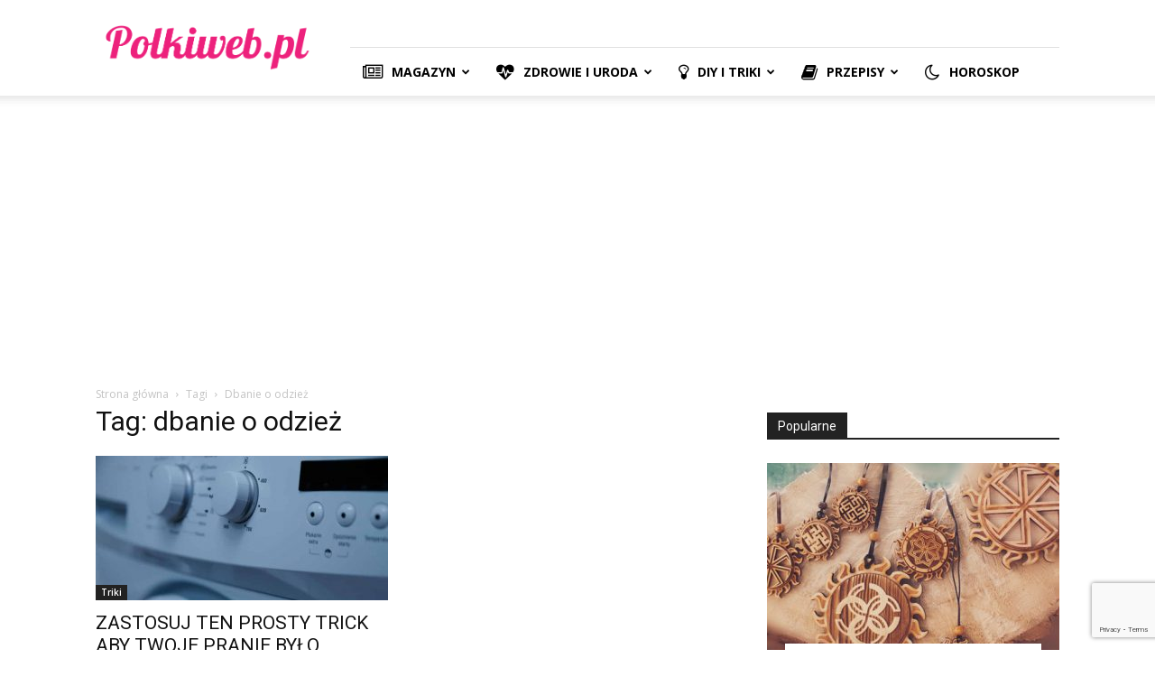

--- FILE ---
content_type: text/html; charset=UTF-8
request_url: https://polkiweb.pl/tag/dbanie-o-odziez/
body_size: 17239
content:
<!doctype html >
<!--[if IE 8]>    <html class="ie8" lang="en"> <![endif]-->
<!--[if IE 9]>    <html class="ie9" lang="en"> <![endif]-->
<!--[if gt IE 8]><!--> <html lang="pl-PL" prefix="og: http://ogp.me/ns# fb: http://ogp.me/ns/fb#"> <!--<![endif]-->
<head>
<!-- Google Tag Manager -->
<script>(function(w,d,s,l,i){w[l]=w[l]||[];w[l].push({'gtm.start':
new Date().getTime(),event:'gtm.js'});var f=d.getElementsByTagName(s)[0],
j=d.createElement(s),dl=l!='dataLayer'?'&l='+l:'';j.async=true;j.src=
'https://www.googletagmanager.com/gtm.js?id='+i+dl;f.parentNode.insertBefore(j,f);
})(window,document,'script','dataLayer','GTM-NXRTSH3');</script>
<!-- End Google Tag Manager -->
</script>
<title>dbanie o odzież - Polkiweb.pl</title>
<meta charset="UTF-8" />
<meta name="viewport" content="width=device-width, initial-scale=1.0">
<link rel="pingback" href="https://polkiweb.pl/xmlrpc.php" />
<meta name='robots' content='index, follow, max-image-preview:large, max-snippet:-1, max-video-preview:-1' />
<link rel="icon" type="image/png" href="https://cdn.polkiweb.pl/wp-content/uploads/2018/08/favicon2-150x150.png">
<!-- This site is optimized with the Yoast SEO plugin v18.5.1 - https://yoast.com/wordpress/plugins/seo/ -->
<link rel="canonical" href="https://polkiweb.pl/tag/dbanie-o-odziez/" />
<script type="application/ld+json" class="yoast-schema-graph">{"@context":"https://schema.org","@graph":[{"@type":"WebSite","@id":"https://polkiweb.pl/#website","url":"https://polkiweb.pl/","name":"Polkiweb.pl","description":"Zdrowie, uroda, kobiece porady","potentialAction":[{"@type":"SearchAction","target":{"@type":"EntryPoint","urlTemplate":"https://polkiweb.pl/?s={search_term_string}"},"query-input":"required name=search_term_string"}],"inLanguage":"pl-PL"},{"@type":"CollectionPage","@id":"https://polkiweb.pl/tag/dbanie-o-odziez/#webpage","url":"https://polkiweb.pl/tag/dbanie-o-odziez/","name":"dbanie o odzież - Polkiweb.pl","isPartOf":{"@id":"https://polkiweb.pl/#website"},"breadcrumb":{"@id":"https://polkiweb.pl/tag/dbanie-o-odziez/#breadcrumb"},"inLanguage":"pl-PL","potentialAction":[{"@type":"ReadAction","target":["https://polkiweb.pl/tag/dbanie-o-odziez/"]}]},{"@type":"BreadcrumbList","@id":"https://polkiweb.pl/tag/dbanie-o-odziez/#breadcrumb","itemListElement":[{"@type":"ListItem","position":1,"name":"dbanie o odzież"}]}]}</script>
<!-- / Yoast SEO plugin. -->
<link rel='dns-prefetch' href='//www.google.com' />
<link rel='dns-prefetch' href='//fonts.googleapis.com' />
<link rel="alternate" type="application/rss+xml" title="Polkiweb.pl &raquo; Kanał z wpisami" href="https://polkiweb.pl/feed/" />
<link rel="alternate" type="application/rss+xml" title="Polkiweb.pl &raquo; Kanał z komentarzami" href="https://polkiweb.pl/comments/feed/" />
<link rel="alternate" type="application/rss+xml" title="Polkiweb.pl &raquo; Kanał z wpisami otagowanymi jako dbanie o odzież" href="https://polkiweb.pl/tag/dbanie-o-odziez/feed/" />
<!-- <link rel='stylesheet' id='wp-block-library-css'  href='https://cdn.polkiweb.pl/wp-includes/css/dist/block-library/style.min.css?ver=5.9.12' type='text/css' media='all' /> -->
<link rel="stylesheet" type="text/css" href="//cdn.polkiweb.pl/wp-content/cache/wpfc-minified/m9mvif4d/w8y2.css" media="all"/>
<style id='global-styles-inline-css' type='text/css'>
body{--wp--preset--color--black: #000000;--wp--preset--color--cyan-bluish-gray: #abb8c3;--wp--preset--color--white: #ffffff;--wp--preset--color--pale-pink: #f78da7;--wp--preset--color--vivid-red: #cf2e2e;--wp--preset--color--luminous-vivid-orange: #ff6900;--wp--preset--color--luminous-vivid-amber: #fcb900;--wp--preset--color--light-green-cyan: #7bdcb5;--wp--preset--color--vivid-green-cyan: #00d084;--wp--preset--color--pale-cyan-blue: #8ed1fc;--wp--preset--color--vivid-cyan-blue: #0693e3;--wp--preset--color--vivid-purple: #9b51e0;--wp--preset--gradient--vivid-cyan-blue-to-vivid-purple: linear-gradient(135deg,rgba(6,147,227,1) 0%,rgb(155,81,224) 100%);--wp--preset--gradient--light-green-cyan-to-vivid-green-cyan: linear-gradient(135deg,rgb(122,220,180) 0%,rgb(0,208,130) 100%);--wp--preset--gradient--luminous-vivid-amber-to-luminous-vivid-orange: linear-gradient(135deg,rgba(252,185,0,1) 0%,rgba(255,105,0,1) 100%);--wp--preset--gradient--luminous-vivid-orange-to-vivid-red: linear-gradient(135deg,rgba(255,105,0,1) 0%,rgb(207,46,46) 100%);--wp--preset--gradient--very-light-gray-to-cyan-bluish-gray: linear-gradient(135deg,rgb(238,238,238) 0%,rgb(169,184,195) 100%);--wp--preset--gradient--cool-to-warm-spectrum: linear-gradient(135deg,rgb(74,234,220) 0%,rgb(151,120,209) 20%,rgb(207,42,186) 40%,rgb(238,44,130) 60%,rgb(251,105,98) 80%,rgb(254,248,76) 100%);--wp--preset--gradient--blush-light-purple: linear-gradient(135deg,rgb(255,206,236) 0%,rgb(152,150,240) 100%);--wp--preset--gradient--blush-bordeaux: linear-gradient(135deg,rgb(254,205,165) 0%,rgb(254,45,45) 50%,rgb(107,0,62) 100%);--wp--preset--gradient--luminous-dusk: linear-gradient(135deg,rgb(255,203,112) 0%,rgb(199,81,192) 50%,rgb(65,88,208) 100%);--wp--preset--gradient--pale-ocean: linear-gradient(135deg,rgb(255,245,203) 0%,rgb(182,227,212) 50%,rgb(51,167,181) 100%);--wp--preset--gradient--electric-grass: linear-gradient(135deg,rgb(202,248,128) 0%,rgb(113,206,126) 100%);--wp--preset--gradient--midnight: linear-gradient(135deg,rgb(2,3,129) 0%,rgb(40,116,252) 100%);--wp--preset--duotone--dark-grayscale: url('#wp-duotone-dark-grayscale');--wp--preset--duotone--grayscale: url('#wp-duotone-grayscale');--wp--preset--duotone--purple-yellow: url('#wp-duotone-purple-yellow');--wp--preset--duotone--blue-red: url('#wp-duotone-blue-red');--wp--preset--duotone--midnight: url('#wp-duotone-midnight');--wp--preset--duotone--magenta-yellow: url('#wp-duotone-magenta-yellow');--wp--preset--duotone--purple-green: url('#wp-duotone-purple-green');--wp--preset--duotone--blue-orange: url('#wp-duotone-blue-orange');--wp--preset--font-size--small: 13px;--wp--preset--font-size--medium: 20px;--wp--preset--font-size--large: 36px;--wp--preset--font-size--x-large: 42px;}.has-black-color{color: var(--wp--preset--color--black) !important;}.has-cyan-bluish-gray-color{color: var(--wp--preset--color--cyan-bluish-gray) !important;}.has-white-color{color: var(--wp--preset--color--white) !important;}.has-pale-pink-color{color: var(--wp--preset--color--pale-pink) !important;}.has-vivid-red-color{color: var(--wp--preset--color--vivid-red) !important;}.has-luminous-vivid-orange-color{color: var(--wp--preset--color--luminous-vivid-orange) !important;}.has-luminous-vivid-amber-color{color: var(--wp--preset--color--luminous-vivid-amber) !important;}.has-light-green-cyan-color{color: var(--wp--preset--color--light-green-cyan) !important;}.has-vivid-green-cyan-color{color: var(--wp--preset--color--vivid-green-cyan) !important;}.has-pale-cyan-blue-color{color: var(--wp--preset--color--pale-cyan-blue) !important;}.has-vivid-cyan-blue-color{color: var(--wp--preset--color--vivid-cyan-blue) !important;}.has-vivid-purple-color{color: var(--wp--preset--color--vivid-purple) !important;}.has-black-background-color{background-color: var(--wp--preset--color--black) !important;}.has-cyan-bluish-gray-background-color{background-color: var(--wp--preset--color--cyan-bluish-gray) !important;}.has-white-background-color{background-color: var(--wp--preset--color--white) !important;}.has-pale-pink-background-color{background-color: var(--wp--preset--color--pale-pink) !important;}.has-vivid-red-background-color{background-color: var(--wp--preset--color--vivid-red) !important;}.has-luminous-vivid-orange-background-color{background-color: var(--wp--preset--color--luminous-vivid-orange) !important;}.has-luminous-vivid-amber-background-color{background-color: var(--wp--preset--color--luminous-vivid-amber) !important;}.has-light-green-cyan-background-color{background-color: var(--wp--preset--color--light-green-cyan) !important;}.has-vivid-green-cyan-background-color{background-color: var(--wp--preset--color--vivid-green-cyan) !important;}.has-pale-cyan-blue-background-color{background-color: var(--wp--preset--color--pale-cyan-blue) !important;}.has-vivid-cyan-blue-background-color{background-color: var(--wp--preset--color--vivid-cyan-blue) !important;}.has-vivid-purple-background-color{background-color: var(--wp--preset--color--vivid-purple) !important;}.has-black-border-color{border-color: var(--wp--preset--color--black) !important;}.has-cyan-bluish-gray-border-color{border-color: var(--wp--preset--color--cyan-bluish-gray) !important;}.has-white-border-color{border-color: var(--wp--preset--color--white) !important;}.has-pale-pink-border-color{border-color: var(--wp--preset--color--pale-pink) !important;}.has-vivid-red-border-color{border-color: var(--wp--preset--color--vivid-red) !important;}.has-luminous-vivid-orange-border-color{border-color: var(--wp--preset--color--luminous-vivid-orange) !important;}.has-luminous-vivid-amber-border-color{border-color: var(--wp--preset--color--luminous-vivid-amber) !important;}.has-light-green-cyan-border-color{border-color: var(--wp--preset--color--light-green-cyan) !important;}.has-vivid-green-cyan-border-color{border-color: var(--wp--preset--color--vivid-green-cyan) !important;}.has-pale-cyan-blue-border-color{border-color: var(--wp--preset--color--pale-cyan-blue) !important;}.has-vivid-cyan-blue-border-color{border-color: var(--wp--preset--color--vivid-cyan-blue) !important;}.has-vivid-purple-border-color{border-color: var(--wp--preset--color--vivid-purple) !important;}.has-vivid-cyan-blue-to-vivid-purple-gradient-background{background: var(--wp--preset--gradient--vivid-cyan-blue-to-vivid-purple) !important;}.has-light-green-cyan-to-vivid-green-cyan-gradient-background{background: var(--wp--preset--gradient--light-green-cyan-to-vivid-green-cyan) !important;}.has-luminous-vivid-amber-to-luminous-vivid-orange-gradient-background{background: var(--wp--preset--gradient--luminous-vivid-amber-to-luminous-vivid-orange) !important;}.has-luminous-vivid-orange-to-vivid-red-gradient-background{background: var(--wp--preset--gradient--luminous-vivid-orange-to-vivid-red) !important;}.has-very-light-gray-to-cyan-bluish-gray-gradient-background{background: var(--wp--preset--gradient--very-light-gray-to-cyan-bluish-gray) !important;}.has-cool-to-warm-spectrum-gradient-background{background: var(--wp--preset--gradient--cool-to-warm-spectrum) !important;}.has-blush-light-purple-gradient-background{background: var(--wp--preset--gradient--blush-light-purple) !important;}.has-blush-bordeaux-gradient-background{background: var(--wp--preset--gradient--blush-bordeaux) !important;}.has-luminous-dusk-gradient-background{background: var(--wp--preset--gradient--luminous-dusk) !important;}.has-pale-ocean-gradient-background{background: var(--wp--preset--gradient--pale-ocean) !important;}.has-electric-grass-gradient-background{background: var(--wp--preset--gradient--electric-grass) !important;}.has-midnight-gradient-background{background: var(--wp--preset--gradient--midnight) !important;}.has-small-font-size{font-size: var(--wp--preset--font-size--small) !important;}.has-medium-font-size{font-size: var(--wp--preset--font-size--medium) !important;}.has-large-font-size{font-size: var(--wp--preset--font-size--large) !important;}.has-x-large-font-size{font-size: var(--wp--preset--font-size--x-large) !important;}
</style>
<!-- <link rel='stylesheet' id='contact-form-7-css'  href='https://cdn.polkiweb.pl/wp-content/plugins/contact-form-7/includes/css/styles.css?ver=5.5.6' type='text/css' media='all' /> -->
<!-- <link rel='stylesheet' id='font-awesome-four-css'  href='https://cdn.polkiweb.pl/wp-content/plugins/font-awesome-4-menus/css/font-awesome.min.css?ver=4.7.0' type='text/css' media='all' /> -->
<!-- <link rel='stylesheet' id='toc-screen-css'  href='https://cdn.polkiweb.pl/wp-content/plugins/table-of-contents-plus/screen.min.css?ver=2106' type='text/css' media='all' /> -->
<link rel="stylesheet" type="text/css" href="//cdn.polkiweb.pl/wp-content/cache/wpfc-minified/kwqmwjpd/duupk.css" media="all"/>
<link rel='stylesheet' id='google-fonts-style-css'  href='https://fonts.googleapis.com/css?family=Open+Sans%3A300italic%2C400%2C400italic%2C600%2C600italic%2C700%7CRoboto%3A300%2C400%2C400italic%2C500%2C500italic%2C700%2C900&#038;ver=9.2.2' type='text/css' media='all' />
<!-- <link rel='stylesheet' id='td-theme-css'  href='https://cdn.polkiweb.pl/wp-content/themes/Newspaper/style.css?ver=9.2.2' type='text/css' media='all' /> -->
<link rel="stylesheet" type="text/css" href="//cdn.polkiweb.pl/wp-content/cache/wpfc-minified/q90h3dh1/w8y2.css" media="all"/>
<script src='//cdn.polkiweb.pl/wp-content/cache/wpfc-minified/1z7nzw8a/w8y2.js' type="text/javascript"></script>
<!-- <script type='text/javascript' src='https://cdn.polkiweb.pl/wp-includes/js/jquery/jquery.min.js?ver=3.6.0' id='jquery-core-js'></script> -->
<!-- <script type='text/javascript' src='https://cdn.polkiweb.pl/wp-includes/js/jquery/jquery-migrate.min.js?ver=3.3.2' id='jquery-migrate-js'></script> -->
<link rel="https://api.w.org/" href="https://polkiweb.pl/wp-json/" /><link rel="alternate" type="application/json" href="https://polkiweb.pl/wp-json/wp/v2/tags/82" /><link rel="EditURI" type="application/rsd+xml" title="RSD" href="https://polkiweb.pl/xmlrpc.php?rsd" />
<link rel="wlwmanifest" type="application/wlwmanifest+xml" href="https://polkiweb.pl/wp-includes/wlwmanifest.xml" /> 
<meta name="generator" content="WordPress 5.9.12" />
<!--[if lt IE 9]><script src="https://cdnjs.cloudflare.com/ajax/libs/html5shiv/3.7.3/html5shiv.js"></script><![endif]-->
<!-- JS generated by theme -->
<script>
var tdBlocksArray = []; //here we store all the items for the current page
//td_block class - each ajax block uses a object of this class for requests
function tdBlock() {
this.id = '';
this.block_type = 1; //block type id (1-234 etc)
this.atts = '';
this.td_column_number = '';
this.td_current_page = 1; //
this.post_count = 0; //from wp
this.found_posts = 0; //from wp
this.max_num_pages = 0; //from wp
this.td_filter_value = ''; //current live filter value
this.is_ajax_running = false;
this.td_user_action = ''; // load more or infinite loader (used by the animation)
this.header_color = '';
this.ajax_pagination_infinite_stop = ''; //show load more at page x
}
// td_js_generator - mini detector
(function(){
var htmlTag = document.getElementsByTagName("html")[0];
if ( navigator.userAgent.indexOf("MSIE 10.0") > -1 ) {
htmlTag.className += ' ie10';
}
if ( !!navigator.userAgent.match(/Trident.*rv\:11\./) ) {
htmlTag.className += ' ie11';
}
if ( navigator.userAgent.indexOf("Edge") > -1 ) {
htmlTag.className += ' ieEdge';
}
if ( /(iPad|iPhone|iPod)/g.test(navigator.userAgent) ) {
htmlTag.className += ' td-md-is-ios';
}
var user_agent = navigator.userAgent.toLowerCase();
if ( user_agent.indexOf("android") > -1 ) {
htmlTag.className += ' td-md-is-android';
}
if ( -1 !== navigator.userAgent.indexOf('Mac OS X')  ) {
htmlTag.className += ' td-md-is-os-x';
}
if ( /chrom(e|ium)/.test(navigator.userAgent.toLowerCase()) ) {
htmlTag.className += ' td-md-is-chrome';
}
if ( -1 !== navigator.userAgent.indexOf('Firefox') ) {
htmlTag.className += ' td-md-is-firefox';
}
if ( -1 !== navigator.userAgent.indexOf('Safari') && -1 === navigator.userAgent.indexOf('Chrome') ) {
htmlTag.className += ' td-md-is-safari';
}
if( -1 !== navigator.userAgent.indexOf('IEMobile') ){
htmlTag.className += ' td-md-is-iemobile';
}
})();
var tdLocalCache = {};
( function () {
"use strict";
tdLocalCache = {
data: {},
remove: function (resource_id) {
delete tdLocalCache.data[resource_id];
},
exist: function (resource_id) {
return tdLocalCache.data.hasOwnProperty(resource_id) && tdLocalCache.data[resource_id] !== null;
},
get: function (resource_id) {
return tdLocalCache.data[resource_id];
},
set: function (resource_id, cachedData) {
tdLocalCache.remove(resource_id);
tdLocalCache.data[resource_id] = cachedData;
}
};
})();
var td_viewport_interval_list=[{"limitBottom":767,"sidebarWidth":228},{"limitBottom":1018,"sidebarWidth":300},{"limitBottom":1140,"sidebarWidth":324}];
var td_ajax_url="https:\/\/polkiweb.pl\/wp-admin\/admin-ajax.php?td_theme_name=Newspaper&v=9.2.2";
var td_get_template_directory_uri="https:\/\/polkiweb.pl\/wp-content\/themes\/Newspaper";
var tds_snap_menu="smart_snap_always";
var tds_logo_on_sticky="show_header_logo";
var tds_header_style="8";
var td_please_wait="Prosz\u0119 czeka\u0107 ...";
var td_email_user_pass_incorrect="U\u017cytkownik lub has\u0142o niepoprawne!";
var td_email_user_incorrect="E-mail lub nazwa u\u017cytkownika jest niepoprawna!";
var td_email_incorrect="E-mail niepoprawny!";
var tds_more_articles_on_post_enable="";
var tds_more_articles_on_post_time_to_wait="";
var tds_more_articles_on_post_pages_distance_from_top=0;
var tds_theme_color_site_wide="#fa58d0";
var tds_smart_sidebar="enabled";
var tdThemeName="Newspaper";
var td_magnific_popup_translation_tPrev="Poprzedni (Strza\u0142ka w lewo)";
var td_magnific_popup_translation_tNext="Nast\u0119pny (Strza\u0142ka w prawo)";
var td_magnific_popup_translation_tCounter="%curr% z %total%";
var td_magnific_popup_translation_ajax_tError="Zawarto\u015b\u0107 z %url% nie mo\u017ce by\u0107 za\u0142adowana.";
var td_magnific_popup_translation_image_tError="Obraz #%curr% nie mo\u017ce by\u0107 za\u0142adowany.";
var tdDateNamesI18n={"month_names":["stycze\u0144","luty","marzec","kwiecie\u0144","maj","czerwiec","lipiec","sierpie\u0144","wrzesie\u0144","pa\u017adziernik","listopad","grudzie\u0144"],"month_names_short":["sty","lut","mar","kw.","maj","cze","lip","sie","wrz","pa\u017a","lis","gru"],"day_names":["niedziela","poniedzia\u0142ek","wtorek","\u015broda","czwartek","pi\u0105tek","sobota"],"day_names_short":["niedz.","pon.","wt.","\u015br.","czw.","pt.","sob."]};
var td_ad_background_click_link="";
var td_ad_background_click_target="";
</script>
<!-- Header style compiled by theme -->
<style>
.td-header-wrap .black-menu .sf-menu > .current-menu-item > a,
.td-header-wrap .black-menu .sf-menu > .current-menu-ancestor > a,
.td-header-wrap .black-menu .sf-menu > .current-category-ancestor > a,
.td-header-wrap .black-menu .sf-menu > li > a:hover,
.td-header-wrap .black-menu .sf-menu > .sfHover > a,
.td-header-style-12 .td-header-menu-wrap-full,
.sf-menu > .current-menu-item > a:after,
.sf-menu > .current-menu-ancestor > a:after,
.sf-menu > .current-category-ancestor > a:after,
.sf-menu > li:hover > a:after,
.sf-menu > .sfHover > a:after,
.td-header-style-12 .td-affix,
.header-search-wrap .td-drop-down-search:after,
.header-search-wrap .td-drop-down-search .btn:hover,
input[type=submit]:hover,
.td-read-more a,
.td-post-category:hover,
.td-grid-style-1.td-hover-1 .td-big-grid-post:hover .td-post-category,
.td-grid-style-5.td-hover-1 .td-big-grid-post:hover .td-post-category,
.td_top_authors .td-active .td-author-post-count,
.td_top_authors .td-active .td-author-comments-count,
.td_top_authors .td_mod_wrap:hover .td-author-post-count,
.td_top_authors .td_mod_wrap:hover .td-author-comments-count,
.td-404-sub-sub-title a:hover,
.td-search-form-widget .wpb_button:hover,
.td-rating-bar-wrap div,
.td_category_template_3 .td-current-sub-category,
.dropcap,
.td_wrapper_video_playlist .td_video_controls_playlist_wrapper,
.wpb_default,
.wpb_default:hover,
.td-left-smart-list:hover,
.td-right-smart-list:hover,
.woocommerce-checkout .woocommerce input.button:hover,
.woocommerce-page .woocommerce a.button:hover,
.woocommerce-account div.woocommerce .button:hover,
#bbpress-forums button:hover,
.bbp_widget_login .button:hover,
.td-footer-wrapper .td-post-category,
.td-footer-wrapper .widget_product_search input[type="submit"]:hover,
.woocommerce .product a.button:hover,
.woocommerce .product #respond input#submit:hover,
.woocommerce .checkout input#place_order:hover,
.woocommerce .woocommerce.widget .button:hover,
.single-product .product .summary .cart .button:hover,
.woocommerce-cart .woocommerce table.cart .button:hover,
.woocommerce-cart .woocommerce .shipping-calculator-form .button:hover,
.td-next-prev-wrap a:hover,
.td-load-more-wrap a:hover,
.td-post-small-box a:hover,
.page-nav .current,
.page-nav:first-child > div,
.td_category_template_8 .td-category-header .td-category a.td-current-sub-category,
.td_category_template_4 .td-category-siblings .td-category a:hover,
#bbpress-forums .bbp-pagination .current,
#bbpress-forums #bbp-single-user-details #bbp-user-navigation li.current a,
.td-theme-slider:hover .slide-meta-cat a,
a.vc_btn-black:hover,
.td-trending-now-wrapper:hover .td-trending-now-title,
.td-scroll-up,
.td-smart-list-button:hover,
.td-weather-information:before,
.td-weather-week:before,
.td_block_exchange .td-exchange-header:before,
.td_block_big_grid_9.td-grid-style-1 .td-post-category,
.td_block_big_grid_9.td-grid-style-5 .td-post-category,
.td-grid-style-6.td-hover-1 .td-module-thumb:after,
.td-pulldown-syle-2 .td-subcat-dropdown ul:after,
.td_block_template_9 .td-block-title:after,
.td_block_template_15 .td-block-title:before,
div.wpforms-container .wpforms-form div.wpforms-submit-container button[type=submit] {
background-color: #fa58d0;
}
.td_block_template_4 .td-related-title .td-cur-simple-item:before {
border-color: #fa58d0 transparent transparent transparent !important;
}
.woocommerce .woocommerce-message .button:hover,
.woocommerce .woocommerce-error .button:hover,
.woocommerce .woocommerce-info .button:hover {
background-color: #fa58d0 !important;
}
.td_block_template_4 .td-related-title .td-cur-simple-item,
.td_block_template_3 .td-related-title .td-cur-simple-item,
.td_block_template_9 .td-related-title:after {
background-color: #fa58d0;
}
.woocommerce .product .onsale,
.woocommerce.widget .ui-slider .ui-slider-handle {
background: none #fa58d0;
}
.woocommerce.widget.widget_layered_nav_filters ul li a {
background: none repeat scroll 0 0 #fa58d0 !important;
}
a,
cite a:hover,
.td_mega_menu_sub_cats .cur-sub-cat,
.td-mega-span h3 a:hover,
.td_mod_mega_menu:hover .entry-title a,
.header-search-wrap .result-msg a:hover,
.td-header-top-menu .td-drop-down-search .td_module_wrap:hover .entry-title a,
.td-header-top-menu .td-icon-search:hover,
.td-header-wrap .result-msg a:hover,
.top-header-menu li a:hover,
.top-header-menu .current-menu-item > a,
.top-header-menu .current-menu-ancestor > a,
.top-header-menu .current-category-ancestor > a,
.td-social-icon-wrap > a:hover,
.td-header-sp-top-widget .td-social-icon-wrap a:hover,
.td-page-content blockquote p,
.td-post-content blockquote p,
.mce-content-body blockquote p,
.comment-content blockquote p,
.wpb_text_column blockquote p,
.td_block_text_with_title blockquote p,
.td_module_wrap:hover .entry-title a,
.td-subcat-filter .td-subcat-list a:hover,
.td-subcat-filter .td-subcat-dropdown a:hover,
.td_quote_on_blocks,
.dropcap2,
.dropcap3,
.td_top_authors .td-active .td-authors-name a,
.td_top_authors .td_mod_wrap:hover .td-authors-name a,
.td-post-next-prev-content a:hover,
.author-box-wrap .td-author-social a:hover,
.td-author-name a:hover,
.td-author-url a:hover,
.td_mod_related_posts:hover h3 > a,
.td-post-template-11 .td-related-title .td-related-left:hover,
.td-post-template-11 .td-related-title .td-related-right:hover,
.td-post-template-11 .td-related-title .td-cur-simple-item,
.td-post-template-11 .td_block_related_posts .td-next-prev-wrap a:hover,
.comment-reply-link:hover,
.logged-in-as a:hover,
#cancel-comment-reply-link:hover,
.td-search-query,
.td-category-header .td-pulldown-category-filter-link:hover,
.td-category-siblings .td-subcat-dropdown a:hover,
.td-category-siblings .td-subcat-dropdown a.td-current-sub-category,
.widget a:hover,
.td_wp_recentcomments a:hover,
.archive .widget_archive .current,
.archive .widget_archive .current a,
.widget_calendar tfoot a:hover,
.woocommerce a.added_to_cart:hover,
.woocommerce-account .woocommerce-MyAccount-navigation a:hover,
#bbpress-forums li.bbp-header .bbp-reply-content span a:hover,
#bbpress-forums .bbp-forum-freshness a:hover,
#bbpress-forums .bbp-topic-freshness a:hover,
#bbpress-forums .bbp-forums-list li a:hover,
#bbpress-forums .bbp-forum-title:hover,
#bbpress-forums .bbp-topic-permalink:hover,
#bbpress-forums .bbp-topic-started-by a:hover,
#bbpress-forums .bbp-topic-started-in a:hover,
#bbpress-forums .bbp-body .super-sticky li.bbp-topic-title .bbp-topic-permalink,
#bbpress-forums .bbp-body .sticky li.bbp-topic-title .bbp-topic-permalink,
.widget_display_replies .bbp-author-name,
.widget_display_topics .bbp-author-name,
.footer-text-wrap .footer-email-wrap a,
.td-subfooter-menu li a:hover,
.footer-social-wrap a:hover,
a.vc_btn-black:hover,
.td-smart-list-dropdown-wrap .td-smart-list-button:hover,
.td_module_17 .td-read-more a:hover,
.td_module_18 .td-read-more a:hover,
.td_module_19 .td-post-author-name a:hover,
.td-instagram-user a,
.td-pulldown-syle-2 .td-subcat-dropdown:hover .td-subcat-more span,
.td-pulldown-syle-2 .td-subcat-dropdown:hover .td-subcat-more i,
.td-pulldown-syle-3 .td-subcat-dropdown:hover .td-subcat-more span,
.td-pulldown-syle-3 .td-subcat-dropdown:hover .td-subcat-more i,
.td-block-title-wrap .td-wrapper-pulldown-filter .td-pulldown-filter-display-option:hover,
.td-block-title-wrap .td-wrapper-pulldown-filter .td-pulldown-filter-display-option:hover i,
.td-block-title-wrap .td-wrapper-pulldown-filter .td-pulldown-filter-link:hover,
.td-block-title-wrap .td-wrapper-pulldown-filter .td-pulldown-filter-item .td-cur-simple-item,
.td_block_template_2 .td-related-title .td-cur-simple-item,
.td_block_template_5 .td-related-title .td-cur-simple-item,
.td_block_template_6 .td-related-title .td-cur-simple-item,
.td_block_template_7 .td-related-title .td-cur-simple-item,
.td_block_template_8 .td-related-title .td-cur-simple-item,
.td_block_template_9 .td-related-title .td-cur-simple-item,
.td_block_template_10 .td-related-title .td-cur-simple-item,
.td_block_template_11 .td-related-title .td-cur-simple-item,
.td_block_template_12 .td-related-title .td-cur-simple-item,
.td_block_template_13 .td-related-title .td-cur-simple-item,
.td_block_template_14 .td-related-title .td-cur-simple-item,
.td_block_template_15 .td-related-title .td-cur-simple-item,
.td_block_template_16 .td-related-title .td-cur-simple-item,
.td_block_template_17 .td-related-title .td-cur-simple-item,
.td-theme-wrap .sf-menu ul .td-menu-item > a:hover,
.td-theme-wrap .sf-menu ul .sfHover > a,
.td-theme-wrap .sf-menu ul .current-menu-ancestor > a,
.td-theme-wrap .sf-menu ul .current-category-ancestor > a,
.td-theme-wrap .sf-menu ul .current-menu-item > a,
.td_outlined_btn,
.td_block_categories_tags .td-ct-item:hover {
color: #fa58d0;
}
a.vc_btn-black.vc_btn_square_outlined:hover,
a.vc_btn-black.vc_btn_outlined:hover,
.td-mega-menu-page .wpb_content_element ul li a:hover,
.td-theme-wrap .td-aj-search-results .td_module_wrap:hover .entry-title a,
.td-theme-wrap .header-search-wrap .result-msg a:hover {
color: #fa58d0 !important;
}
.td-next-prev-wrap a:hover,
.td-load-more-wrap a:hover,
.td-post-small-box a:hover,
.page-nav .current,
.page-nav:first-child > div,
.td_category_template_8 .td-category-header .td-category a.td-current-sub-category,
.td_category_template_4 .td-category-siblings .td-category a:hover,
#bbpress-forums .bbp-pagination .current,
.post .td_quote_box,
.page .td_quote_box,
a.vc_btn-black:hover,
.td_block_template_5 .td-block-title > *,
.td_outlined_btn {
border-color: #fa58d0;
}
.td_wrapper_video_playlist .td_video_currently_playing:after {
border-color: #fa58d0 !important;
}
.header-search-wrap .td-drop-down-search:before {
border-color: transparent transparent #fa58d0 transparent;
}
.block-title > span,
.block-title > a,
.block-title > label,
.widgettitle,
.widgettitle:after,
.td-trending-now-title,
.td-trending-now-wrapper:hover .td-trending-now-title,
.wpb_tabs li.ui-tabs-active a,
.wpb_tabs li:hover a,
.vc_tta-container .vc_tta-color-grey.vc_tta-tabs-position-top.vc_tta-style-classic .vc_tta-tabs-container .vc_tta-tab.vc_active > a,
.vc_tta-container .vc_tta-color-grey.vc_tta-tabs-position-top.vc_tta-style-classic .vc_tta-tabs-container .vc_tta-tab:hover > a,
.td_block_template_1 .td-related-title .td-cur-simple-item,
.woocommerce .product .products h2:not(.woocommerce-loop-product__title),
.td-subcat-filter .td-subcat-dropdown:hover .td-subcat-more, 
.td_3D_btn,
.td_shadow_btn,
.td_default_btn,
.td_round_btn, 
.td_outlined_btn:hover {
background-color: #fa58d0;
}
.woocommerce div.product .woocommerce-tabs ul.tabs li.active {
background-color: #fa58d0 !important;
}
.block-title,
.td_block_template_1 .td-related-title,
.wpb_tabs .wpb_tabs_nav,
.vc_tta-container .vc_tta-color-grey.vc_tta-tabs-position-top.vc_tta-style-classic .vc_tta-tabs-container,
.woocommerce div.product .woocommerce-tabs ul.tabs:before {
border-color: #fa58d0;
}
.td_block_wrap .td-subcat-item a.td-cur-simple-item {
color: #fa58d0;
}
.td-grid-style-4 .entry-title
{
background-color: rgba(250, 88, 208, 0.7);
}
.block-title > span,
.block-title > span > a,
.block-title > a,
.block-title > label,
.widgettitle,
.widgettitle:after,
.td-trending-now-title,
.td-trending-now-wrapper:hover .td-trending-now-title,
.wpb_tabs li.ui-tabs-active a,
.wpb_tabs li:hover a,
.vc_tta-container .vc_tta-color-grey.vc_tta-tabs-position-top.vc_tta-style-classic .vc_tta-tabs-container .vc_tta-tab.vc_active > a,
.vc_tta-container .vc_tta-color-grey.vc_tta-tabs-position-top.vc_tta-style-classic .vc_tta-tabs-container .vc_tta-tab:hover > a,
.td_block_template_1 .td-related-title .td-cur-simple-item,
.woocommerce .product .products h2:not(.woocommerce-loop-product__title),
.td-subcat-filter .td-subcat-dropdown:hover .td-subcat-more,
.td-weather-information:before,
.td-weather-week:before,
.td_block_exchange .td-exchange-header:before,
.td-theme-wrap .td_block_template_3 .td-block-title > *,
.td-theme-wrap .td_block_template_4 .td-block-title > *,
.td-theme-wrap .td_block_template_7 .td-block-title > *,
.td-theme-wrap .td_block_template_9 .td-block-title:after,
.td-theme-wrap .td_block_template_10 .td-block-title::before,
.td-theme-wrap .td_block_template_11 .td-block-title::before,
.td-theme-wrap .td_block_template_11 .td-block-title::after,
.td-theme-wrap .td_block_template_14 .td-block-title,
.td-theme-wrap .td_block_template_15 .td-block-title:before,
.td-theme-wrap .td_block_template_17 .td-block-title:before {
background-color: #222222;
}
.woocommerce div.product .woocommerce-tabs ul.tabs li.active {
background-color: #222222 !important;
}
.block-title,
.td_block_template_1 .td-related-title,
.wpb_tabs .wpb_tabs_nav,
.vc_tta-container .vc_tta-color-grey.vc_tta-tabs-position-top.vc_tta-style-classic .vc_tta-tabs-container,
.woocommerce div.product .woocommerce-tabs ul.tabs:before,
.td-theme-wrap .td_block_template_5 .td-block-title > *,
.td-theme-wrap .td_block_template_17 .td-block-title,
.td-theme-wrap .td_block_template_17 .td-block-title::before {
border-color: #222222;
}
.td-theme-wrap .td_block_template_4 .td-block-title > *:before,
.td-theme-wrap .td_block_template_17 .td-block-title::after {
border-color: #222222 transparent transparent transparent;
}
.td-theme-wrap .td_block_template_4 .td-related-title .td-cur-simple-item:before {
border-color: #222222 transparent transparent transparent !important;
}
.sf-menu > .current-menu-item > a:after,
.sf-menu > .current-menu-ancestor > a:after,
.sf-menu > .current-category-ancestor > a:after,
.sf-menu > li:hover > a:after,
.sf-menu > .sfHover > a:after,
.td_block_mega_menu .td-next-prev-wrap a:hover,
.td-mega-span .td-post-category:hover,
.td-header-wrap .black-menu .sf-menu > li > a:hover,
.td-header-wrap .black-menu .sf-menu > .current-menu-ancestor > a,
.td-header-wrap .black-menu .sf-menu > .sfHover > a,
.header-search-wrap .td-drop-down-search:after,
.header-search-wrap .td-drop-down-search .btn:hover,
.td-header-wrap .black-menu .sf-menu > .current-menu-item > a,
.td-header-wrap .black-menu .sf-menu > .current-menu-ancestor > a,
.td-header-wrap .black-menu .sf-menu > .current-category-ancestor > a {
background-color: #ed217c;
}
.td_block_mega_menu .td-next-prev-wrap a:hover {
border-color: #ed217c;
}
.header-search-wrap .td-drop-down-search:before {
border-color: transparent transparent #ed217c transparent;
}
.td_mega_menu_sub_cats .cur-sub-cat,
.td_mod_mega_menu:hover .entry-title a,
.td-theme-wrap .sf-menu ul .td-menu-item > a:hover,
.td-theme-wrap .sf-menu ul .sfHover > a,
.td-theme-wrap .sf-menu ul .current-menu-ancestor > a,
.td-theme-wrap .sf-menu ul .current-category-ancestor > a,
.td-theme-wrap .sf-menu ul .current-menu-item > a {
color: #ed217c;
}
@media (max-width: 767px) {
body .td-header-wrap .td-header-main-menu {
background-color: #ffffff !important;
}
}
@media (max-width: 767px) {
body #td-top-mobile-toggle i,
.td-header-wrap .header-search-wrap .td-icon-search {
color: #ed217c !important;
}
}
.td-menu-background:before,
.td-search-background:before {
background: rgba(0,0,0,0.54);
background: -moz-linear-gradient(top, rgba(0,0,0,0.54) 0%, rgba(0,0,0,0.65) 100%);
background: -webkit-gradient(left top, left bottom, color-stop(0%, rgba(0,0,0,0.54)), color-stop(100%, rgba(0,0,0,0.65)));
background: -webkit-linear-gradient(top, rgba(0,0,0,0.54) 0%, rgba(0,0,0,0.65) 100%);
background: -o-linear-gradient(top, rgba(0,0,0,0.54) 0%, rgba(0,0,0,0.65) 100%);
background: -ms-linear-gradient(top, rgba(0,0,0,0.54) 0%, rgba(0,0,0,0.65) 100%);
background: linear-gradient(to bottom, rgba(0,0,0,0.54) 0%, rgba(0,0,0,0.65) 100%);
filter: progid:DXImageTransform.Microsoft.gradient( startColorstr='rgba(0,0,0,0.54)', endColorstr='rgba(0,0,0,0.65)', GradientType=0 );
}
.td-mobile-content .current-menu-item > a,
.td-mobile-content .current-menu-ancestor > a,
.td-mobile-content .current-category-ancestor > a,
#td-mobile-nav .td-menu-login-section a:hover,
#td-mobile-nav .td-register-section a:hover,
#td-mobile-nav .td-menu-socials-wrap a:hover i,
.td-search-close a:hover i {
color: #ed217c;
}
.td-footer-wrapper,
.td-footer-wrapper .td_block_template_7 .td-block-title > *,
.td-footer-wrapper .td_block_template_17 .td-block-title,
.td-footer-wrapper .td-block-title-wrap .td-wrapper-pulldown-filter {
background-color: #ed217c;
}
.td-footer-wrapper,
.td-footer-wrapper a,
.td-footer-wrapper .block-title a,
.td-footer-wrapper .block-title span,
.td-footer-wrapper .block-title label,
.td-footer-wrapper .td-excerpt,
.td-footer-wrapper .td-post-author-name span,
.td-footer-wrapper .td-post-date,
.td-footer-wrapper .td-social-style3 .td_social_type a,
.td-footer-wrapper .td-social-style3,
.td-footer-wrapper .td-social-style4 .td_social_type a,
.td-footer-wrapper .td-social-style4,
.td-footer-wrapper .td-social-style9,
.td-footer-wrapper .td-social-style10,
.td-footer-wrapper .td-social-style2 .td_social_type a,
.td-footer-wrapper .td-social-style8 .td_social_type a,
.td-footer-wrapper .td-social-style2 .td_social_type,
.td-footer-wrapper .td-social-style8 .td_social_type,
.td-footer-template-13 .td-social-name,
.td-footer-wrapper .td_block_template_7 .td-block-title > * {
color: #000000;
}
.td-footer-wrapper .widget_calendar th,
.td-footer-wrapper .widget_calendar td,
.td-footer-wrapper .td-social-style2 .td_social_type .td-social-box,
.td-footer-wrapper .td-social-style8 .td_social_type .td-social-box,
.td-social-style-2 .td-icon-font:after {
border-color: #000000;
}
.td-footer-wrapper .td-module-comments a,
.td-footer-wrapper .td-post-category,
.td-footer-wrapper .td-slide-meta .td-post-author-name span,
.td-footer-wrapper .td-slide-meta .td-post-date {
color: #fff;
}
.td-footer-bottom-full .td-container::before {
background-color: rgba(0, 0, 0, 0.1);
}
.td-footer-wrapper .block-title > span,
.td-footer-wrapper .block-title > a,
.td-footer-wrapper .widgettitle,
.td-theme-wrap .td-footer-wrapper .td-container .td-block-title > *,
.td-theme-wrap .td-footer-wrapper .td_block_template_6 .td-block-title:before {
color: #000000;
}
.td-footer-wrapper .footer-social-wrap .td-icon-font {
color: #000000;
}
.td-footer-wrapper .footer-social-wrap i.td-icon-font:hover {
color: #000000;
}
.td-sub-footer-container {
background-color: #3f3f3f;
}
.td-footer-wrapper::before {
background-size: cover;
}
.td-footer-wrapper::before {
background-position: center center;
}
.td-footer-wrapper::before {
opacity: 0.1;
}
.td-menu-background,
.td-search-background {
background-repeat: repeat;
}
.td-menu-background,
.td-search-background {
background-size: auto;
}
.td-menu-background,
.td-search-background {
background-position: center center;
}
.white-popup-block:before {
background-repeat: repeat;
}
.white-popup-block:before {
background-size: auto;
}
.white-popup-block:before {
background-position: center center;
}
</style>
<!-- Global site tag (gtag.js) - Google Analytics -->
<!--
<script async src="https://www.googletagmanager.com/gtag/js?id=UA-78063497-9"></script>
<script>
window.dataLayer = window.dataLayer || [];
function gtag(){dataLayer.push(arguments);}
gtag('js', new Date());
gtag('config', 'UA-78063497-9');
</script>
-->
<script type="application/ld+json">
{
"@context": "http://schema.org",
"@type": "BreadcrumbList",
"itemListElement": [
{
"@type": "ListItem",
"position": 1,
"item": {
"@type": "WebSite",
"@id": "https://polkiweb.pl/",
"name": "Strona główna"
}
},
{
"@type": "ListItem",
"position": 2,
"item": {
"@type": "WebPage",
"@id": "https://polkiweb.pl/tag/dbanie-o-odziez/",
"name": "Dbanie o odzież"
}
}    
]
}
</script>
<!-- START - Open Graph and Twitter Card Tags 3.1.2 -->
<!-- Facebook Open Graph -->
<meta property="og:locale" content="pl_PL"/>
<meta property="og:site_name" content="Polkiweb.pl"/>
<meta property="og:title" content="dbanie o odzież - Polkiweb.pl"/>
<meta property="og:url" content="https://polkiweb.pl/tag/dbanie-o-odziez/"/>
<meta property="og:type" content="article"/>
<meta property="og:description" content="Zdrowie, uroda, kobiece porady"/>
<meta property="og:image" content="https://cdn.polkiweb.pl/wp-content/uploads/2018/06/polkiweb.jpg"/>
<meta property="og:image:url" content="https://cdn.polkiweb.pl/wp-content/uploads/2018/06/polkiweb.jpg"/>
<meta property="og:image:secure_url" content="https://cdn.polkiweb.pl/wp-content/uploads/2018/06/polkiweb.jpg"/>
<!-- Google+ / Schema.org -->
<meta itemprop="name" content="dbanie o odzież - Polkiweb.pl"/>
<meta itemprop="headline" content="dbanie o odzież - Polkiweb.pl"/>
<meta itemprop="description" content="Zdrowie, uroda, kobiece porady"/>
<meta itemprop="image" content="https://cdn.polkiweb.pl/wp-content/uploads/2018/06/polkiweb.jpg"/>
<!--<meta itemprop="publisher" content="Polkiweb.pl"/>--> <!-- To solve: The attribute publisher.itemtype has an invalid value -->
<!-- Twitter Cards -->
<meta name="twitter:title" content="dbanie o odzież - Polkiweb.pl"/>
<meta name="twitter:url" content="https://polkiweb.pl/tag/dbanie-o-odziez/"/>
<meta name="twitter:description" content="Zdrowie, uroda, kobiece porady"/>
<meta name="twitter:image" content="https://cdn.polkiweb.pl/wp-content/uploads/2018/06/polkiweb.jpg"/>
<meta name="twitter:card" content="summary_large_image"/>
<meta name="twitter:site" content="@polkiweb"/>
<!-- SEO -->
<!-- Misc. tags -->
<!-- is_tag | yoast_seo -->
<!-- END - Open Graph and Twitter Card Tags 3.1.2 -->
<script async src="https://pagead2.googlesyndication.com/pagead/js/adsbygoogle.js"></script> <script>(adsbygoogle = window.adsbygoogle || []).push({
google_ad_client: "ca-pub-8730882952071635",
enable_page_level_ads: true
});</script>
</head>
<body class="archive tag tag-dbanie-o-odziez tag-82 global-block-template-1 td-full-layout" itemscope="itemscope" itemtype="https://schema.org/WebPage">
<!-- Google Tag Manager (noscript) -->
<noscript><iframe src="https://www.googletagmanager.com/ns.html?id=GTM-NXRTSH3"
height="0" width="0" style="display:none;visibility:hidden"></iframe></noscript>
<!-- End Google Tag Manager (noscript) -->
<div class="td-scroll-up"><i class="td-icon-menu-up"></i></div>
<div class="td-menu-background"></div>
<div id="td-mobile-nav">
<div class="td-mobile-container">
<!-- mobile menu top section -->
<div class="td-menu-socials-wrap">
<!-- socials -->
<div class="td-menu-socials">
<span class="td-social-icon-wrap">
<a target="_blank" href="https://www.facebook.com/polkiweb/" title="Facebook">
<i class="td-icon-font td-icon-facebook"></i>
</a>
</span>
<span class="td-social-icon-wrap">
<a target="_blank" href="https://pl.pinterest.com/polkiweb/" title="Pinterest">
<i class="td-icon-font td-icon-pinterest"></i>
</a>
</span>            </div>
<!-- close button -->
<div class="td-mobile-close">
<a href="#"><i class="td-icon-close-mobile"></i></a>
</div>
</div>
<!-- login section -->
<!-- menu section -->
<div class="td-mobile-content">
<div class="menu-menu-top-container"><ul id="menu-menu-top" class="td-mobile-main-menu"><li id="menu-item-9938" class="menu-item menu-item-type-taxonomy menu-item-object-category menu-item-first menu-item-9938"><a href="https://polkiweb.pl/category/magazyn/"><i class="fa fa-newspaper-o"></i>Magazyn</a></li>
<li id="menu-item-9939" class="menu-item menu-item-type-taxonomy menu-item-object-category menu-item-9939"><a href="https://polkiweb.pl/category/zdrowie-i-uroda/"><i class="fa fa-heartbeat"></i>Zdrowie i uroda</a></li>
<li id="menu-item-9999" class="menu-item menu-item-type-taxonomy menu-item-object-category menu-item-9999"><a href="https://polkiweb.pl/category/triki/"><i class="fa fa-lightbulb-o"></i>Diy i triki</a></li>
<li id="menu-item-10057" class="menu-item menu-item-type-taxonomy menu-item-object-category menu-item-10057"><a href="https://polkiweb.pl/category/przepisy/"><i class="fa fa-book"></i>Przepisy</a></li>
<li id="menu-item-10000" class="menu-item menu-item-type-taxonomy menu-item-object-category menu-item-10000"><a href="https://polkiweb.pl/category/horoskop-na-dzis/"><i class="fa fa-moon-o"></i>Horoskop</a></li>
</ul></div>        </div>
</div>
<!-- register/login section -->
</div>    <div class="td-search-background"></div>
<div class="td-search-wrap-mob">
<div class="td-drop-down-search" aria-labelledby="td-header-search-button">
<form method="get" class="td-search-form" action="https://polkiweb.pl/">
<!-- close button -->
<div class="td-search-close">
<a href="#"><i class="td-icon-close-mobile"></i></a>
</div>
<div role="search" class="td-search-input">
<span>Wyszukiwanie</span>
<input id="td-header-search-mob" type="text" value="" name="s" autocomplete="off" />
</div>
</form>
<div id="td-aj-search-mob"></div>
</div>
</div>    
<div id="td-outer-wrap" class="td-theme-wrap">
<!--
Header style 8
-->
<div class="td-header-wrap td-header-style-8 ">
<div class="td-container ">
<div class="td-header-sp-logo">
<a class="td-main-logo" href="https://polkiweb.pl/">
<img src="https://cdn.polkiweb.pl/wp-content/uploads/2018/10/Logo.png" alt="Polkiweb.pl" title="Polkiweb.pl"/>
<span class="td-visual-hidden">Polkiweb.pl</span>
</a>
</div>
</div>
<div class="td-header-top-menu-full td-container-wrap ">
<div class="td-container">
<div class="td-header-row td-header-top-menu">
<!--
Error: <strong class="td-wp-booster-title">wp_booster error:</strong><br>td_api_base::mark_used_on_page : a component with the ID: tdm_top_bar_template_1 is not set.<br>/var/www/html/wp-content/themes/Newspaper/includes/wp_booster/td_api.php (rara-error)
-->
<!--
Error: <strong class="td-wp-booster-title">wp_booster error:</strong><br>td_api_base::get_key : a component with the ID: <b>tdm_top_bar_template_1</b> Key: <b>file</b> is not set.<br>/var/www/html/wp-content/themes/Newspaper/includes/wp_booster/td_api.php (rara-error)
-->
<!--
Error: <strong class="td-wp-booster-title">wp_booster error:</strong><br>The path  of the template id: tdm_top_bar_template_1 not found.<br>/var/www/html/wp-content/themes/Newspaper/includes/wp_booster/td_api.php (rara-error)
-->
</div>
</div>
</div>
<div class="td-header-menu-wrap-full td-container-wrap ">
<div class="td-header-menu-wrap td-header-gradient td-header-menu-no-search">
<div class="td-container">
<div class="td-header-row td-header-main-menu">
<div id="td-header-menu" role="navigation">
<div id="td-top-mobile-toggle"><a href="#"><i class="td-icon-font td-icon-mobile"></i></a></div>
<div class="td-main-menu-logo td-logo-in-header">
<a class="td-mobile-logo td-sticky-header" href="https://polkiweb.pl/">
<img src="https://cdn.polkiweb.pl/wp-content/uploads/2018/10/Logo.png" alt="Polkiweb.pl" title="Polkiweb.pl"/>
</a>
<a class="td-header-logo td-sticky-header" href="https://polkiweb.pl/">
<img src="https://cdn.polkiweb.pl/wp-content/uploads/2018/10/Logo.png" alt="Polkiweb.pl" title="Polkiweb.pl"/>
</a>
</div>
<div class="menu-menu-top-container"><ul id="menu-menu-top-1" class="sf-menu"><li class="menu-item menu-item-type-taxonomy menu-item-object-category menu-item-first td-menu-item td-mega-menu menu-item-9938"><a href="https://polkiweb.pl/category/magazyn/"><i class="fa fa-newspaper-o"></i>Magazyn</a>
<ul class="sub-menu">
<li id="menu-item-0" class="menu-item-0"><div class="td-container-border"><div class="td-mega-grid"><div class="td_block_wrap td_block_mega_menu td_uid_1_696a1c244a3f6_rand td-no-subcats td_with_ajax_pagination td-pb-border-top td_block_template_1"  data-td-block-uid="td_uid_1_696a1c244a3f6" ><script>var block_td_uid_1_696a1c244a3f6 = new tdBlock();
block_td_uid_1_696a1c244a3f6.id = "td_uid_1_696a1c244a3f6";
block_td_uid_1_696a1c244a3f6.atts = '{"limit":"5","td_column_number":3,"ajax_pagination":"next_prev","category_id":"4","show_child_cat":30,"td_ajax_filter_type":"td_category_ids_filter","td_ajax_preloading":"","block_template_id":"","header_color":"","ajax_pagination_infinite_stop":"","offset":"","td_filter_default_txt":"","td_ajax_filter_ids":"","el_class":"","color_preset":"","border_top":"","css":"","tdc_css":"","class":"td_uid_1_696a1c244a3f6_rand","tdc_css_class":"td_uid_1_696a1c244a3f6_rand","tdc_css_class_style":"td_uid_1_696a1c244a3f6_rand_style"}';
block_td_uid_1_696a1c244a3f6.td_column_number = "3";
block_td_uid_1_696a1c244a3f6.block_type = "td_block_mega_menu";
block_td_uid_1_696a1c244a3f6.post_count = "5";
block_td_uid_1_696a1c244a3f6.found_posts = "167";
block_td_uid_1_696a1c244a3f6.header_color = "";
block_td_uid_1_696a1c244a3f6.ajax_pagination_infinite_stop = "";
block_td_uid_1_696a1c244a3f6.max_num_pages = "34";
tdBlocksArray.push(block_td_uid_1_696a1c244a3f6);
</script><div id=td_uid_1_696a1c244a3f6 class="td_block_inner"><div class="td-mega-row"><div class="td-mega-span">
<div class="td_module_mega_menu td-animation-stack td-meta-info-hide td_mod_mega_menu">
<div class="td-module-image">
<div class="td-module-thumb"><a href="https://polkiweb.pl/magazyn/prezent-z-dusza-bransoletki-ktore-mowia-wiecej-niz-slowa/" rel="bookmark" class="td-image-wrap" title="Prezent z duszą &#8211; bransoletki, które mówią więcej niż słowa"><img width="218" height="150" class="entry-thumb" src="https://cdn.polkiweb.pl/wp-content/uploads/2024/05/1369146304_wp664b343edfe504.16075962-218x150.jpg"  srcset="https://cdn.polkiweb.pl/wp-content/uploads/2024/05/1369146304_wp664b343edfe504.16075962-218x150.jpg 218w, https://cdn.polkiweb.pl/wp-content/uploads/2024/05/1369146304_wp664b343edfe504.16075962-100x70.jpg 100w" sizes="(max-width: 218px) 100vw, 218px" alt="" title="Prezent z duszą &#8211; bransoletki, które mówią więcej niż słowa" /></a></div>                <a href="https://polkiweb.pl/category/magazyn/" class="td-post-category">Magazyn</a>            </div>
<div class="item-details">
<h3 class="entry-title td-module-title"><a href="https://polkiweb.pl/magazyn/prezent-z-dusza-bransoletki-ktore-mowia-wiecej-niz-slowa/" rel="bookmark" title="Prezent z duszą &#8211; bransoletki, które mówią więcej niż słowa">Prezent z duszą &#8211; bransoletki, które mówią więcej niż słowa</a></h3>            </div>
</div>
</div><div class="td-mega-span">
<div class="td_module_mega_menu td-animation-stack td-meta-info-hide td_mod_mega_menu">
<div class="td-module-image">
<div class="td-module-thumb"><a href="https://polkiweb.pl/magazyn/buty-moon-boot-damskie-synonim-stylu-i-komfortu/" rel="bookmark" class="td-image-wrap" title="Buty Moon Boot damskie – synonim stylu i komfortu"><img width="218" height="150" class="entry-thumb" src="https://cdn.polkiweb.pl/wp-content/uploads/2024/04/533707240_wp660d13b2195284.36433814-218x150.jpg"  srcset="https://cdn.polkiweb.pl/wp-content/uploads/2024/04/533707240_wp660d13b2195284.36433814-218x150.jpg 218w, https://cdn.polkiweb.pl/wp-content/uploads/2024/04/533707240_wp660d13b2195284.36433814-100x70.jpg 100w" sizes="(max-width: 218px) 100vw, 218px" alt="" title="Buty Moon Boot damskie – synonim stylu i komfortu" /></a></div>                <a href="https://polkiweb.pl/category/magazyn/" class="td-post-category">Magazyn</a>            </div>
<div class="item-details">
<h3 class="entry-title td-module-title"><a href="https://polkiweb.pl/magazyn/buty-moon-boot-damskie-synonim-stylu-i-komfortu/" rel="bookmark" title="Buty Moon Boot damskie – synonim stylu i komfortu">Buty Moon Boot damskie – synonim stylu i komfortu</a></h3>            </div>
</div>
</div><div class="td-mega-span">
<div class="td_module_mega_menu td-animation-stack td-meta-info-hide td_mod_mega_menu">
<div class="td-module-image">
<div class="td-module-thumb"><a href="https://polkiweb.pl/magazyn/nowe-horyzonty-edukacji-najmlodszych-ksiazki-ktore-rozbudzaja-ciekawosc-i-kreatywnosc/" rel="bookmark" class="td-image-wrap" title="Nowe horyzonty edukacji najmłodszych: książki, które rozbudzają ciekawość i kreatywność"><img width="218" height="150" class="entry-thumb" src="https://cdn.polkiweb.pl/wp-content/uploads/2024/03/kimberly-farmer-lUaaKCUANVI-unsplash-218x150.jpg"  srcset="https://cdn.polkiweb.pl/wp-content/uploads/2024/03/kimberly-farmer-lUaaKCUANVI-unsplash-218x150.jpg 218w, https://cdn.polkiweb.pl/wp-content/uploads/2024/03/kimberly-farmer-lUaaKCUANVI-unsplash-100x70.jpg 100w" sizes="(max-width: 218px) 100vw, 218px" alt="" title="Nowe horyzonty edukacji najmłodszych: książki, które rozbudzają ciekawość i kreatywność" /></a></div>                <a href="https://polkiweb.pl/category/magazyn/" class="td-post-category">Magazyn</a>            </div>
<div class="item-details">
<h3 class="entry-title td-module-title"><a href="https://polkiweb.pl/magazyn/nowe-horyzonty-edukacji-najmlodszych-ksiazki-ktore-rozbudzaja-ciekawosc-i-kreatywnosc/" rel="bookmark" title="Nowe horyzonty edukacji najmłodszych: książki, które rozbudzają ciekawość i kreatywność">Nowe horyzonty edukacji najmłodszych: książki, które rozbudzają ciekawość i kreatywność</a></h3>            </div>
</div>
</div><div class="td-mega-span">
<div class="td_module_mega_menu td-animation-stack td-meta-info-hide td_mod_mega_menu">
<div class="td-module-image">
<div class="td-module-thumb"><a href="https://polkiweb.pl/magazyn/naszyjniki-ze-stali-chirurgicznej-trwala-bizuteria-o-niezwyklej-estetyce/" rel="bookmark" class="td-image-wrap" title="Naszyjniki ze stali chirurgicznej – trwała biżuteria o niezwykłej estetyce"><img width="218" height="150" class="entry-thumb" src="https://cdn.polkiweb.pl/wp-content/uploads/2023/12/adobestock_265897134-218x150.jpeg"  srcset="https://cdn.polkiweb.pl/wp-content/uploads/2023/12/adobestock_265897134-218x150.jpeg 218w, https://cdn.polkiweb.pl/wp-content/uploads/2023/12/adobestock_265897134-100x70.jpeg 100w" sizes="(max-width: 218px) 100vw, 218px" alt="" title="Naszyjniki ze stali chirurgicznej – trwała biżuteria o niezwykłej estetyce" /></a></div>                <a href="https://polkiweb.pl/category/magazyn/" class="td-post-category">Magazyn</a>            </div>
<div class="item-details">
<h3 class="entry-title td-module-title"><a href="https://polkiweb.pl/magazyn/naszyjniki-ze-stali-chirurgicznej-trwala-bizuteria-o-niezwyklej-estetyce/" rel="bookmark" title="Naszyjniki ze stali chirurgicznej – trwała biżuteria o niezwykłej estetyce">Naszyjniki ze stali chirurgicznej – trwała biżuteria o niezwykłej estetyce</a></h3>            </div>
</div>
</div><div class="td-mega-span">
<div class="td_module_mega_menu td-animation-stack td-meta-info-hide td_mod_mega_menu">
<div class="td-module-image">
<div class="td-module-thumb"><a href="https://polkiweb.pl/magazyn/lozeczko-dostawne-chicco-twoj-komfort-i-bezpieczenstwo/" rel="bookmark" class="td-image-wrap" title="Łóżeczko dostawne chicco: Twój komfort i bezpieczeństwo"><img width="218" height="150" class="entry-thumb" src="https://cdn.polkiweb.pl/wp-content/uploads/2023/11/adobestock_423796092-218x150.jpeg"  srcset="https://cdn.polkiweb.pl/wp-content/uploads/2023/11/adobestock_423796092-218x150.jpeg 218w, https://cdn.polkiweb.pl/wp-content/uploads/2023/11/adobestock_423796092-100x70.jpeg 100w" sizes="(max-width: 218px) 100vw, 218px" alt="" title="Łóżeczko dostawne chicco: Twój komfort i bezpieczeństwo" /></a></div>                <a href="https://polkiweb.pl/category/magazyn/" class="td-post-category">Magazyn</a>            </div>
<div class="item-details">
<h3 class="entry-title td-module-title"><a href="https://polkiweb.pl/magazyn/lozeczko-dostawne-chicco-twoj-komfort-i-bezpieczenstwo/" rel="bookmark" title="Łóżeczko dostawne chicco: Twój komfort i bezpieczeństwo">Łóżeczko dostawne chicco: Twój komfort i bezpieczeństwo</a></h3>            </div>
</div>
</div></div></div><div class="td-next-prev-wrap"><a href="#" class="td-ajax-prev-page ajax-page-disabled" id="prev-page-td_uid_1_696a1c244a3f6" data-td_block_id="td_uid_1_696a1c244a3f6"><i class="td-icon-font td-icon-menu-left"></i></a><a href="#"  class="td-ajax-next-page" id="next-page-td_uid_1_696a1c244a3f6" data-td_block_id="td_uid_1_696a1c244a3f6"><i class="td-icon-font td-icon-menu-right"></i></a></div><div class="clearfix"></div></div> <!-- ./block1 --></div></div></li>
</ul>
</li>
<li class="menu-item menu-item-type-taxonomy menu-item-object-category td-menu-item td-mega-menu menu-item-9939"><a href="https://polkiweb.pl/category/zdrowie-i-uroda/"><i class="fa fa-heartbeat"></i>Zdrowie i uroda</a>
<ul class="sub-menu">
<li class="menu-item-0"><div class="td-container-border"><div class="td-mega-grid"><div class="td_block_wrap td_block_mega_menu td_uid_2_696a1c244ee64_rand td-no-subcats td_with_ajax_pagination td-pb-border-top td_block_template_1"  data-td-block-uid="td_uid_2_696a1c244ee64" ><script>var block_td_uid_2_696a1c244ee64 = new tdBlock();
block_td_uid_2_696a1c244ee64.id = "td_uid_2_696a1c244ee64";
block_td_uid_2_696a1c244ee64.atts = '{"limit":"5","td_column_number":3,"ajax_pagination":"next_prev","category_id":"7","show_child_cat":30,"td_ajax_filter_type":"td_category_ids_filter","td_ajax_preloading":"","block_template_id":"","header_color":"","ajax_pagination_infinite_stop":"","offset":"","td_filter_default_txt":"","td_ajax_filter_ids":"","el_class":"","color_preset":"","border_top":"","css":"","tdc_css":"","class":"td_uid_2_696a1c244ee64_rand","tdc_css_class":"td_uid_2_696a1c244ee64_rand","tdc_css_class_style":"td_uid_2_696a1c244ee64_rand_style"}';
block_td_uid_2_696a1c244ee64.td_column_number = "3";
block_td_uid_2_696a1c244ee64.block_type = "td_block_mega_menu";
block_td_uid_2_696a1c244ee64.post_count = "5";
block_td_uid_2_696a1c244ee64.found_posts = "185";
block_td_uid_2_696a1c244ee64.header_color = "";
block_td_uid_2_696a1c244ee64.ajax_pagination_infinite_stop = "";
block_td_uid_2_696a1c244ee64.max_num_pages = "37";
tdBlocksArray.push(block_td_uid_2_696a1c244ee64);
</script><div id=td_uid_2_696a1c244ee64 class="td_block_inner"><div class="td-mega-row"><div class="td-mega-span">
<div class="td_module_mega_menu td-animation-stack td-meta-info-hide td_mod_mega_menu">
<div class="td-module-image">
<div class="td-module-thumb"><a href="https://polkiweb.pl/zdrowie-i-uroda/hatomugi-klucz-do-rozswietlonej-i-nawilzonej-skory/" rel="bookmark" class="td-image-wrap" title="Hatomugi – klucz do rozświetlonej i nawilżonej skóry"><img width="218" height="150" class="entry-thumb" src="https://cdn.polkiweb.pl/wp-content/uploads/2024/09/60458680_wp66d87b1a992e31.48011166-218x150.png"  srcset="https://cdn.polkiweb.pl/wp-content/uploads/2024/09/60458680_wp66d87b1a992e31.48011166-218x150.png 218w, https://cdn.polkiweb.pl/wp-content/uploads/2024/09/60458680_wp66d87b1a992e31.48011166-100x70.png 100w" sizes="(max-width: 218px) 100vw, 218px" alt="" title="Hatomugi – klucz do rozświetlonej i nawilżonej skóry" /></a></div>                <a href="https://polkiweb.pl/category/zdrowie-i-uroda/" class="td-post-category">Zdrowie i uroda</a>            </div>
<div class="item-details">
<h3 class="entry-title td-module-title"><a href="https://polkiweb.pl/zdrowie-i-uroda/hatomugi-klucz-do-rozswietlonej-i-nawilzonej-skory/" rel="bookmark" title="Hatomugi – klucz do rozświetlonej i nawilżonej skóry">Hatomugi – klucz do rozświetlonej i nawilżonej skóry</a></h3>            </div>
</div>
</div><div class="td-mega-span">
<div class="td_module_mega_menu td-animation-stack td-meta-info-hide td_mod_mega_menu">
<div class="td-module-image">
<div class="td-module-thumb"><a href="https://polkiweb.pl/zdrowie-i-uroda/jakie-efekty-mozna-osiagnac-dzieki-korekcji-powiek/" rel="bookmark" class="td-image-wrap" title="Jakie efekty można osiągnąć dzięki korekcji powiek?"><img width="218" height="150" class="entry-thumb" src="https://cdn.polkiweb.pl/wp-content/uploads/2024/08/2029583042_wp66abe25e6916a2.96045902-218x150.jpg"  srcset="https://cdn.polkiweb.pl/wp-content/uploads/2024/08/2029583042_wp66abe25e6916a2.96045902-218x150.jpg 218w, https://cdn.polkiweb.pl/wp-content/uploads/2024/08/2029583042_wp66abe25e6916a2.96045902-100x70.jpg 100w" sizes="(max-width: 218px) 100vw, 218px" alt="" title="Jakie efekty można osiągnąć dzięki korekcji powiek?" /></a></div>                <a href="https://polkiweb.pl/category/zdrowie-i-uroda/" class="td-post-category">Zdrowie i uroda</a>            </div>
<div class="item-details">
<h3 class="entry-title td-module-title"><a href="https://polkiweb.pl/zdrowie-i-uroda/jakie-efekty-mozna-osiagnac-dzieki-korekcji-powiek/" rel="bookmark" title="Jakie efekty można osiągnąć dzięki korekcji powiek?">Jakie efekty można osiągnąć dzięki korekcji powiek?</a></h3>            </div>
</div>
</div><div class="td-mega-span">
<div class="td_module_mega_menu td-animation-stack td-meta-info-hide td_mod_mega_menu">
<div class="td-module-image">
<div class="td-module-thumb"><a href="https://polkiweb.pl/zdrowie-i-uroda/higiena-zebow-klucz-do-pieknego-usmiechu-i-zdrowia/" rel="bookmark" class="td-image-wrap" title="Higiena zębów: Klucz do Pięknego Uśmiechu i Zdrowia"><img width="218" height="150" class="entry-thumb" src="https://cdn.polkiweb.pl/wp-content/uploads/2023/11/adobestock_39510058copy-218x150.jpg"  srcset="https://cdn.polkiweb.pl/wp-content/uploads/2023/11/adobestock_39510058copy-218x150.jpg 218w, https://cdn.polkiweb.pl/wp-content/uploads/2023/11/adobestock_39510058copy-100x70.jpg 100w" sizes="(max-width: 218px) 100vw, 218px" alt="" title="Higiena zębów: Klucz do Pięknego Uśmiechu i Zdrowia" /></a></div>                <a href="https://polkiweb.pl/category/zdrowie-i-uroda/" class="td-post-category">Zdrowie i uroda</a>            </div>
<div class="item-details">
<h3 class="entry-title td-module-title"><a href="https://polkiweb.pl/zdrowie-i-uroda/higiena-zebow-klucz-do-pieknego-usmiechu-i-zdrowia/" rel="bookmark" title="Higiena zębów: Klucz do Pięknego Uśmiechu i Zdrowia">Higiena zębów: Klucz do Pięknego Uśmiechu i Zdrowia</a></h3>            </div>
</div>
</div><div class="td-mega-span">
<div class="td_module_mega_menu td-animation-stack td-meta-info-hide td_mod_mega_menu">
<div class="td-module-image">
<div class="td-module-thumb"><a href="https://polkiweb.pl/magazyn/bol-zoladka-po-jedzeniu-przyczyny-skutki-i-rozwiazania/" rel="bookmark" class="td-image-wrap" title="Ból żołądka po jedzeniu: przyczyny, skutki i rozwiązania"><img width="218" height="150" class="entry-thumb" src="https://cdn.polkiweb.pl/wp-content/uploads/2023/09/bol-zoladka-po-jedzeniu-218x150.jpg"  srcset="https://cdn.polkiweb.pl/wp-content/uploads/2023/09/bol-zoladka-po-jedzeniu-218x150.jpg 218w, https://cdn.polkiweb.pl/wp-content/uploads/2023/09/bol-zoladka-po-jedzeniu-100x70.jpg 100w" sizes="(max-width: 218px) 100vw, 218px" alt="" title="Ból żołądka po jedzeniu: przyczyny, skutki i rozwiązania" /></a></div>                <a href="https://polkiweb.pl/category/magazyn/" class="td-post-category">Magazyn</a>            </div>
<div class="item-details">
<h3 class="entry-title td-module-title"><a href="https://polkiweb.pl/magazyn/bol-zoladka-po-jedzeniu-przyczyny-skutki-i-rozwiazania/" rel="bookmark" title="Ból żołądka po jedzeniu: przyczyny, skutki i rozwiązania">Ból żołądka po jedzeniu: przyczyny, skutki i rozwiązania</a></h3>            </div>
</div>
</div><div class="td-mega-span">
<div class="td_module_mega_menu td-animation-stack td-meta-info-hide td_mod_mega_menu">
<div class="td-module-image">
<div class="td-module-thumb"><a href="https://polkiweb.pl/zdrowie-i-uroda/endometrioza-zycie-poza-bolem-kompleksowe-spojrzenie-na-codziennosc-z-choroba/" rel="bookmark" class="td-image-wrap" title="Endometrioza: Życie poza bólem &#8211; Kompleksowe spojrzenie na codzienność z chorobą"><img width="218" height="150" class="entry-thumb" src="https://cdn.polkiweb.pl/wp-content/uploads/2023/09/endometrioza-123-218x150.jpg"  srcset="https://cdn.polkiweb.pl/wp-content/uploads/2023/09/endometrioza-123-218x150.jpg 218w, https://cdn.polkiweb.pl/wp-content/uploads/2023/09/endometrioza-123-100x70.jpg 100w" sizes="(max-width: 218px) 100vw, 218px" alt="" title="Endometrioza: Życie poza bólem &#8211; Kompleksowe spojrzenie na codzienność z chorobą" /></a></div>                <a href="https://polkiweb.pl/category/zdrowie-i-uroda/" class="td-post-category">Zdrowie i uroda</a>            </div>
<div class="item-details">
<h3 class="entry-title td-module-title"><a href="https://polkiweb.pl/zdrowie-i-uroda/endometrioza-zycie-poza-bolem-kompleksowe-spojrzenie-na-codziennosc-z-choroba/" rel="bookmark" title="Endometrioza: Życie poza bólem &#8211; Kompleksowe spojrzenie na codzienność z chorobą">Endometrioza: Życie poza bólem &#8211; Kompleksowe spojrzenie na codzienność z chorobą</a></h3>            </div>
</div>
</div></div></div><div class="td-next-prev-wrap"><a href="#" class="td-ajax-prev-page ajax-page-disabled" id="prev-page-td_uid_2_696a1c244ee64" data-td_block_id="td_uid_2_696a1c244ee64"><i class="td-icon-font td-icon-menu-left"></i></a><a href="#"  class="td-ajax-next-page" id="next-page-td_uid_2_696a1c244ee64" data-td_block_id="td_uid_2_696a1c244ee64"><i class="td-icon-font td-icon-menu-right"></i></a></div><div class="clearfix"></div></div> <!-- ./block1 --></div></div></li>
</ul>
</li>
<li class="menu-item menu-item-type-taxonomy menu-item-object-category td-menu-item td-mega-menu menu-item-9999"><a href="https://polkiweb.pl/category/triki/"><i class="fa fa-lightbulb-o"></i>Diy i triki</a>
<ul class="sub-menu">
<li class="menu-item-0"><div class="td-container-border"><div class="td-mega-grid"><div class="td_block_wrap td_block_mega_menu td_uid_3_696a1c2452e82_rand td-no-subcats td_with_ajax_pagination td-pb-border-top td_block_template_1"  data-td-block-uid="td_uid_3_696a1c2452e82" ><script>var block_td_uid_3_696a1c2452e82 = new tdBlock();
block_td_uid_3_696a1c2452e82.id = "td_uid_3_696a1c2452e82";
block_td_uid_3_696a1c2452e82.atts = '{"limit":"5","td_column_number":3,"ajax_pagination":"next_prev","category_id":"6","show_child_cat":30,"td_ajax_filter_type":"td_category_ids_filter","td_ajax_preloading":"","block_template_id":"","header_color":"","ajax_pagination_infinite_stop":"","offset":"","td_filter_default_txt":"","td_ajax_filter_ids":"","el_class":"","color_preset":"","border_top":"","css":"","tdc_css":"","class":"td_uid_3_696a1c2452e82_rand","tdc_css_class":"td_uid_3_696a1c2452e82_rand","tdc_css_class_style":"td_uid_3_696a1c2452e82_rand_style"}';
block_td_uid_3_696a1c2452e82.td_column_number = "3";
block_td_uid_3_696a1c2452e82.block_type = "td_block_mega_menu";
block_td_uid_3_696a1c2452e82.post_count = "5";
block_td_uid_3_696a1c2452e82.found_posts = "26";
block_td_uid_3_696a1c2452e82.header_color = "";
block_td_uid_3_696a1c2452e82.ajax_pagination_infinite_stop = "";
block_td_uid_3_696a1c2452e82.max_num_pages = "6";
tdBlocksArray.push(block_td_uid_3_696a1c2452e82);
</script><div id=td_uid_3_696a1c2452e82 class="td_block_inner"><div class="td-mega-row"><div class="td-mega-span">
<div class="td_module_mega_menu td-animation-stack td-meta-info-hide td_mod_mega_menu">
<div class="td-module-image">
<div class="td-module-thumb"><a href="https://polkiweb.pl/triki/jak-wymienic-klamki-w-starych-drzwiach-zewnetrznych/" rel="bookmark" class="td-image-wrap" title="Jak wymienić klamki w starych drzwiach zewnętrznych?"><img width="218" height="150" class="entry-thumb" src="https://cdn.polkiweb.pl/wp-content/uploads/2024/09/399577622_wp66f09216e716a3.50570539-218x150.jpg"  srcset="https://cdn.polkiweb.pl/wp-content/uploads/2024/09/399577622_wp66f09216e716a3.50570539-218x150.jpg 218w, https://cdn.polkiweb.pl/wp-content/uploads/2024/09/399577622_wp66f09216e716a3.50570539-100x70.jpg 100w" sizes="(max-width: 218px) 100vw, 218px" alt="" title="Jak wymienić klamki w starych drzwiach zewnętrznych?" /></a></div>                <a href="https://polkiweb.pl/category/triki/" class="td-post-category">Triki</a>            </div>
<div class="item-details">
<h3 class="entry-title td-module-title"><a href="https://polkiweb.pl/triki/jak-wymienic-klamki-w-starych-drzwiach-zewnetrznych/" rel="bookmark" title="Jak wymienić klamki w starych drzwiach zewnętrznych?">Jak wymienić klamki w starych drzwiach zewnętrznych?</a></h3>            </div>
</div>
</div><div class="td-mega-span">
<div class="td_module_mega_menu td-animation-stack td-meta-info-hide td_mod_mega_menu">
<div class="td-module-image">
<div class="td-module-thumb"><a href="https://polkiweb.pl/triki/woreczki-strunowe-latwe-zabezpieczanie-i-pakowanie/" rel="bookmark" class="td-image-wrap" title="Woreczki Strunowe &#8211; łatwe zabezpieczanie i pakowanie"><img width="218" height="150" class="entry-thumb" src="https://cdn.polkiweb.pl/wp-content/uploads/2024/03/woreczki-hermetyczne-218x150.jpg"  srcset="https://cdn.polkiweb.pl/wp-content/uploads/2024/03/woreczki-hermetyczne-218x150.jpg 218w, https://cdn.polkiweb.pl/wp-content/uploads/2024/03/woreczki-hermetyczne-100x70.jpg 100w" sizes="(max-width: 218px) 100vw, 218px" alt="" title="Woreczki Strunowe &#8211; łatwe zabezpieczanie i pakowanie" /></a></div>                <a href="https://polkiweb.pl/category/triki/" class="td-post-category">Triki</a>            </div>
<div class="item-details">
<h3 class="entry-title td-module-title"><a href="https://polkiweb.pl/triki/woreczki-strunowe-latwe-zabezpieczanie-i-pakowanie/" rel="bookmark" title="Woreczki Strunowe &#8211; łatwe zabezpieczanie i pakowanie">Woreczki Strunowe &#8211; łatwe zabezpieczanie i pakowanie</a></h3>            </div>
</div>
</div><div class="td-mega-span">
<div class="td_module_mega_menu td-animation-stack td-meta-info-hide td_mod_mega_menu">
<div class="td-module-image">
<div class="td-module-thumb"><a href="https://polkiweb.pl/triki/jak-dbac-o-storczyki/" rel="bookmark" class="td-image-wrap" title="Jak dbać o storczyki? Sprawdzone porady"><img width="218" height="150" class="entry-thumb" src="https://cdn.polkiweb.pl/wp-content/uploads/2018/06/jak-dbać-o-storczyki-218x150.jpeg"  srcset="https://cdn.polkiweb.pl/wp-content/uploads/2018/06/jak-dbać-o-storczyki-218x150.jpeg 218w, https://cdn.polkiweb.pl/wp-content/uploads/2018/06/jak-dbać-o-storczyki-100x70.jpeg 100w" sizes="(max-width: 218px) 100vw, 218px" alt="Jak dbać o storczyki - sprawdzone porady" title="Jak dbać o storczyki? Sprawdzone porady" /></a></div>                <a href="https://polkiweb.pl/category/triki/" class="td-post-category">Triki</a>            </div>
<div class="item-details">
<h3 class="entry-title td-module-title"><a href="https://polkiweb.pl/triki/jak-dbac-o-storczyki/" rel="bookmark" title="Jak dbać o storczyki? Sprawdzone porady">Jak dbać o storczyki? Sprawdzone porady</a></h3>            </div>
</div>
</div><div class="td-mega-span">
<div class="td_module_mega_menu td-animation-stack td-meta-info-hide td_mod_mega_menu">
<div class="td-module-image">
<div class="td-module-thumb"><a href="https://polkiweb.pl/triki/czyszczenie-srebra/" rel="bookmark" class="td-image-wrap" title="Czyszczenie srebra &#8211; triki, które musicie znać!"><img width="218" height="150" class="entry-thumb" src="https://cdn.polkiweb.pl/wp-content/uploads/2018/06/czyszczenie-srebra-218x150.jpg"  srcset="https://cdn.polkiweb.pl/wp-content/uploads/2018/06/czyszczenie-srebra-218x150.jpg 218w, https://cdn.polkiweb.pl/wp-content/uploads/2018/06/czyszczenie-srebra-100x70.jpg 100w" sizes="(max-width: 218px) 100vw, 218px" alt="sprawdzone triki na czyszczenie srebra" title="Czyszczenie srebra &#8211; triki, które musicie znać!" /></a></div>                <a href="https://polkiweb.pl/category/triki/" class="td-post-category">Triki</a>            </div>
<div class="item-details">
<h3 class="entry-title td-module-title"><a href="https://polkiweb.pl/triki/czyszczenie-srebra/" rel="bookmark" title="Czyszczenie srebra &#8211; triki, które musicie znać!">Czyszczenie srebra &#8211; triki, które musicie znać!</a></h3>            </div>
</div>
</div><div class="td-mega-span">
<div class="td_module_mega_menu td-animation-stack td-meta-info-hide td_mod_mega_menu">
<div class="td-module-image">
<div class="td-module-thumb"><a href="https://polkiweb.pl/triki/jak-wyczyscic-przypalone-zelazko/" rel="bookmark" class="td-image-wrap" title="Jak wyczyścić przypalone żelazko?"><img width="218" height="150" class="entry-thumb" src="https://cdn.polkiweb.pl/wp-content/uploads/2018/06/przypalone-żelazko-218x150.jpeg"  srcset="https://cdn.polkiweb.pl/wp-content/uploads/2018/06/przypalone-żelazko-218x150.jpeg 218w, https://cdn.polkiweb.pl/wp-content/uploads/2018/06/przypalone-żelazko-100x70.jpeg 100w" sizes="(max-width: 218px) 100vw, 218px" alt="Jak czyścić przypalone żelazko" title="Jak wyczyścić przypalone żelazko?" /></a></div>                <a href="https://polkiweb.pl/category/triki/" class="td-post-category">Triki</a>            </div>
<div class="item-details">
<h3 class="entry-title td-module-title"><a href="https://polkiweb.pl/triki/jak-wyczyscic-przypalone-zelazko/" rel="bookmark" title="Jak wyczyścić przypalone żelazko?">Jak wyczyścić przypalone żelazko?</a></h3>            </div>
</div>
</div></div></div><div class="td-next-prev-wrap"><a href="#" class="td-ajax-prev-page ajax-page-disabled" id="prev-page-td_uid_3_696a1c2452e82" data-td_block_id="td_uid_3_696a1c2452e82"><i class="td-icon-font td-icon-menu-left"></i></a><a href="#"  class="td-ajax-next-page" id="next-page-td_uid_3_696a1c2452e82" data-td_block_id="td_uid_3_696a1c2452e82"><i class="td-icon-font td-icon-menu-right"></i></a></div><div class="clearfix"></div></div> <!-- ./block1 --></div></div></li>
</ul>
</li>
<li class="menu-item menu-item-type-taxonomy menu-item-object-category td-menu-item td-mega-menu menu-item-10057"><a href="https://polkiweb.pl/category/przepisy/"><i class="fa fa-book"></i>Przepisy</a>
<ul class="sub-menu">
<li class="menu-item-0"><div class="td-container-border"><div class="td-mega-grid"><div class="td_block_wrap td_block_mega_menu td_uid_4_696a1c24565bb_rand td-no-subcats td_with_ajax_pagination td-pb-border-top td_block_template_1"  data-td-block-uid="td_uid_4_696a1c24565bb" ><script>var block_td_uid_4_696a1c24565bb = new tdBlock();
block_td_uid_4_696a1c24565bb.id = "td_uid_4_696a1c24565bb";
block_td_uid_4_696a1c24565bb.atts = '{"limit":"5","td_column_number":3,"ajax_pagination":"next_prev","category_id":"5","show_child_cat":30,"td_ajax_filter_type":"td_category_ids_filter","td_ajax_preloading":"","block_template_id":"","header_color":"","ajax_pagination_infinite_stop":"","offset":"","td_filter_default_txt":"","td_ajax_filter_ids":"","el_class":"","color_preset":"","border_top":"","css":"","tdc_css":"","class":"td_uid_4_696a1c24565bb_rand","tdc_css_class":"td_uid_4_696a1c24565bb_rand","tdc_css_class_style":"td_uid_4_696a1c24565bb_rand_style"}';
block_td_uid_4_696a1c24565bb.td_column_number = "3";
block_td_uid_4_696a1c24565bb.block_type = "td_block_mega_menu";
block_td_uid_4_696a1c24565bb.post_count = "5";
block_td_uid_4_696a1c24565bb.found_posts = "25";
block_td_uid_4_696a1c24565bb.header_color = "";
block_td_uid_4_696a1c24565bb.ajax_pagination_infinite_stop = "";
block_td_uid_4_696a1c24565bb.max_num_pages = "5";
tdBlocksArray.push(block_td_uid_4_696a1c24565bb);
</script><div id=td_uid_4_696a1c24565bb class="td_block_inner"><div class="td-mega-row"><div class="td-mega-span">
<div class="td_module_mega_menu td-animation-stack td-meta-info-hide td_mod_mega_menu">
<div class="td-module-image">
<div class="td-module-thumb"><a href="https://polkiweb.pl/przepisy/zupa-ogorkowa-genialny-i-sprawdzony-przepis/" rel="bookmark" class="td-image-wrap" title="Zupa ogórkowa &#8211; Genialny i sprawdzony przepis"><img width="218" height="150" class="entry-thumb" src="https://cdn.polkiweb.pl/wp-content/uploads/2018/10/zupa-ogórkowa-218x150.jpg"  srcset="https://cdn.polkiweb.pl/wp-content/uploads/2018/10/zupa-ogórkowa-218x150.jpg 218w, https://cdn.polkiweb.pl/wp-content/uploads/2018/10/zupa-ogórkowa-300x208.jpg 300w, https://cdn.polkiweb.pl/wp-content/uploads/2018/10/zupa-ogórkowa-768x533.jpg 768w, https://cdn.polkiweb.pl/wp-content/uploads/2018/10/zupa-ogórkowa-100x70.jpg 100w, https://cdn.polkiweb.pl/wp-content/uploads/2018/10/zupa-ogórkowa-696x483.jpg 696w, https://cdn.polkiweb.pl/wp-content/uploads/2018/10/zupa-ogórkowa-605x420.jpg 605w, https://cdn.polkiweb.pl/wp-content/uploads/2018/10/zupa-ogórkowa.jpg 800w" sizes="(max-width: 218px) 100vw, 218px" alt="Genialna zupa ogórkowa" title="Zupa ogórkowa &#8211; Genialny i sprawdzony przepis" /></a></div>                <a href="https://polkiweb.pl/category/przepisy/" class="td-post-category">Przepisy</a>            </div>
<div class="item-details">
<h3 class="entry-title td-module-title"><a href="https://polkiweb.pl/przepisy/zupa-ogorkowa-genialny-i-sprawdzony-przepis/" rel="bookmark" title="Zupa ogórkowa &#8211; Genialny i sprawdzony przepis">Zupa ogórkowa &#8211; Genialny i sprawdzony przepis</a></h3>            </div>
</div>
</div><div class="td-mega-span">
<div class="td_module_mega_menu td-animation-stack td-meta-info-hide td_mod_mega_menu">
<div class="td-module-image">
<div class="td-module-thumb"><a href="https://polkiweb.pl/przepisy/zupa-pieczarkowa-przepis/" rel="bookmark" class="td-image-wrap" title="Zupa pieczarkowa Smaczny i prosty przepis"><img width="218" height="150" class="entry-thumb" src="https://cdn.polkiweb.pl/wp-content/uploads/2018/10/zupa-pieczarkowa-218x150.jpg"  srcset="https://cdn.polkiweb.pl/wp-content/uploads/2018/10/zupa-pieczarkowa-218x150.jpg 218w, https://cdn.polkiweb.pl/wp-content/uploads/2018/10/zupa-pieczarkowa-100x70.jpg 100w" sizes="(max-width: 218px) 100vw, 218px" alt="zupa pieczarkowa przepis" title="Zupa pieczarkowa Smaczny i prosty przepis" /></a></div>                <a href="https://polkiweb.pl/category/przepisy/" class="td-post-category">Przepisy</a>            </div>
<div class="item-details">
<h3 class="entry-title td-module-title"><a href="https://polkiweb.pl/przepisy/zupa-pieczarkowa-przepis/" rel="bookmark" title="Zupa pieczarkowa Smaczny i prosty przepis">Zupa pieczarkowa Smaczny i prosty przepis</a></h3>            </div>
</div>
</div><div class="td-mega-span">
<div class="td_module_mega_menu td-animation-stack td-meta-info-hide td_mod_mega_menu">
<div class="td-module-image">
<div class="td-module-thumb"><a href="https://polkiweb.pl/przepisy/jak-zrobic-pierogi-ze-szpinakiem/" rel="bookmark" class="td-image-wrap" title="Jak zrobić pierogi ze szpinakiem?"><img width="218" height="150" class="entry-thumb" src="https://cdn.polkiweb.pl/wp-content/uploads/2018/10/pierogi-ze-szpinakiem-218x150.jpg"  srcset="https://cdn.polkiweb.pl/wp-content/uploads/2018/10/pierogi-ze-szpinakiem-218x150.jpg 218w, https://cdn.polkiweb.pl/wp-content/uploads/2018/10/pierogi-ze-szpinakiem-100x70.jpg 100w" sizes="(max-width: 218px) 100vw, 218px" alt="Jak zrobić pierogi ze szpinakiem?" title="Jak zrobić pierogi ze szpinakiem?" /></a></div>                <a href="https://polkiweb.pl/category/przepisy/" class="td-post-category">Przepisy</a>            </div>
<div class="item-details">
<h3 class="entry-title td-module-title"><a href="https://polkiweb.pl/przepisy/jak-zrobic-pierogi-ze-szpinakiem/" rel="bookmark" title="Jak zrobić pierogi ze szpinakiem?">Jak zrobić pierogi ze szpinakiem?</a></h3>            </div>
</div>
</div><div class="td-mega-span">
<div class="td_module_mega_menu td-animation-stack td-meta-info-hide td_mod_mega_menu">
<div class="td-module-image">
<div class="td-module-thumb"><a href="https://polkiweb.pl/przepisy/jak-zrobic-smaczne-pierogi-ruskie/" rel="bookmark" class="td-image-wrap" title="Jak zrobić smaczne pierogi ruskie?"><img width="218" height="150" class="entry-thumb" src="https://cdn.polkiweb.pl/wp-content/uploads/2018/10/pierogi-ruskie-218x150.jpg"  srcset="https://cdn.polkiweb.pl/wp-content/uploads/2018/10/pierogi-ruskie-218x150.jpg 218w, https://cdn.polkiweb.pl/wp-content/uploads/2018/10/pierogi-ruskie-100x70.jpg 100w" sizes="(max-width: 218px) 100vw, 218px" alt="Jak zrobić pieroogi ruskie?" title="Jak zrobić smaczne pierogi ruskie?" /></a></div>                <a href="https://polkiweb.pl/category/przepisy/" class="td-post-category">Przepisy</a>            </div>
<div class="item-details">
<h3 class="entry-title td-module-title"><a href="https://polkiweb.pl/przepisy/jak-zrobic-smaczne-pierogi-ruskie/" rel="bookmark" title="Jak zrobić smaczne pierogi ruskie?">Jak zrobić smaczne pierogi ruskie?</a></h3>            </div>
</div>
</div><div class="td-mega-span">
<div class="td_module_mega_menu td-animation-stack td-meta-info-hide td_mod_mega_menu">
<div class="td-module-image">
<div class="td-module-thumb"><a href="https://polkiweb.pl/przepisy/czarnuszka-w-kuchni-jak-ja-stosowac/" rel="bookmark" class="td-image-wrap" title="Czarnuszka w kuchni &#8211; jak ją stosować?"><img width="218" height="150" class="entry-thumb" src="https://cdn.polkiweb.pl/wp-content/uploads/2018/10/czarnuszka-218x150.jpg"  srcset="https://cdn.polkiweb.pl/wp-content/uploads/2018/10/czarnuszka-218x150.jpg 218w, https://cdn.polkiweb.pl/wp-content/uploads/2018/10/czarnuszka-100x70.jpg 100w" sizes="(max-width: 218px) 100vw, 218px" alt="jak stosować czarnuszkę?" title="Czarnuszka w kuchni &#8211; jak ją stosować?" /></a></div>                <a href="https://polkiweb.pl/category/przepisy/" class="td-post-category">Przepisy</a>            </div>
<div class="item-details">
<h3 class="entry-title td-module-title"><a href="https://polkiweb.pl/przepisy/czarnuszka-w-kuchni-jak-ja-stosowac/" rel="bookmark" title="Czarnuszka w kuchni &#8211; jak ją stosować?">Czarnuszka w kuchni &#8211; jak ją stosować?</a></h3>            </div>
</div>
</div></div></div><div class="td-next-prev-wrap"><a href="#" class="td-ajax-prev-page ajax-page-disabled" id="prev-page-td_uid_4_696a1c24565bb" data-td_block_id="td_uid_4_696a1c24565bb"><i class="td-icon-font td-icon-menu-left"></i></a><a href="#"  class="td-ajax-next-page" id="next-page-td_uid_4_696a1c24565bb" data-td_block_id="td_uid_4_696a1c24565bb"><i class="td-icon-font td-icon-menu-right"></i></a></div><div class="clearfix"></div></div> <!-- ./block1 --></div></div></li>
</ul>
</li>
<li class="menu-item menu-item-type-taxonomy menu-item-object-category td-menu-item td-normal-menu menu-item-10000"><a href="https://polkiweb.pl/category/horoskop-na-dzis/"><i class="fa fa-moon-o"></i>Horoskop</a></li>
</ul></div></div>
<div class="td-search-wrapper">
<div id="td-top-search">
<!-- Search -->
<div class="header-search-wrap">
<div class="dropdown header-search">
<a id="td-header-search-button-mob" href="#" role="button" class="dropdown-toggle " data-toggle="dropdown"><i class="td-icon-search"></i></a>
</div>
</div>
</div>
</div>
</div>
</div>
</div>
</div>
</div><div class="td-main-content-wrap td-container-wrap">
<div class="td-container ">
<div class="td-crumb-container">
<div class="entry-crumbs"><span><a title="" class="entry-crumb" href="https://polkiweb.pl/">Strona główna</a></span> <i class="td-icon-right td-bread-sep td-bred-no-url-last"></i> <span class="td-bred-no-url-last">Tagi</span> <i class="td-icon-right td-bread-sep td-bred-no-url-last"></i> <span class="td-bred-no-url-last">Dbanie o odzież</span></div>        </div>
<div class="td-pb-row">
<div class="td-pb-span8 td-main-content">
<div class="td-ss-main-content">
<div class="td-page-header">
<h1 class="entry-title td-page-title">
<span>Tag: dbanie o odzież</span>
</h1>
</div>
<div class="td-block-row">
<div class="td-block-span6">
<div class="td_module_2 td_module_wrap td-animation-stack td-meta-info-hide">
<div class="td-module-image">
<div class="td-module-thumb"><a href="https://polkiweb.pl/triki/zastosuj-ten-prosty-trick-aby-twoje-pranie-bylo-swieze-biale-i-pachnace-tanio-prosto-i-bez-srodkow-chemicznych/" rel="bookmark" class="td-image-wrap" title="ZASTOSUJ TEN PROSTY TRICK ABY TWOJE PRANIE BYŁO ŚWIEŻE, BIAŁE I PACHNĄCE. TANIO, PROSTO I BEZ ŚRODKÓW CHEMICZNYCH!"><img width="324" height="160" class="entry-thumb" src="https://cdn.polkiweb.pl/wp-content/uploads/2017/05/pralka-324x160.jpg"  srcset="https://cdn.polkiweb.pl/wp-content/uploads/2017/05/pralka-324x160.jpg 324w, https://cdn.polkiweb.pl/wp-content/uploads/2017/05/pralka-533x261.jpg 533w" sizes="(max-width: 324px) 100vw, 324px" alt="" title="ZASTOSUJ TEN PROSTY TRICK ABY TWOJE PRANIE BYŁO ŚWIEŻE, BIAŁE I PACHNĄCE. TANIO, PROSTO I BEZ ŚRODKÓW CHEMICZNYCH!" /></a></div>                <a href="https://polkiweb.pl/category/triki/" class="td-post-category">Triki</a>            </div>
<h3 class="entry-title td-module-title"><a href="https://polkiweb.pl/triki/zastosuj-ten-prosty-trick-aby-twoje-pranie-bylo-swieze-biale-i-pachnace-tanio-prosto-i-bez-srodkow-chemicznych/" rel="bookmark" title="ZASTOSUJ TEN PROSTY TRICK ABY TWOJE PRANIE BYŁO ŚWIEŻE, BIAŁE I PACHNĄCE. TANIO, PROSTO I BEZ ŚRODKÓW CHEMICZNYCH!">ZASTOSUJ TEN PROSTY TRICK ABY TWOJE PRANIE BYŁO ŚWIEŻE, BIAŁE I...</a></h3>
<div class="td-module-meta-info">
</div>
<div class="td-excerpt">
Większość z Nas na pewno zdaje sobie sprawę z tego, jak szkodliwa jest chemia dla naszego zdrowia. Niestety bardzo trudno jest w dzisiejszych czasach...            </div>
</div>
</div> <!-- ./td-block-span6 --></div><!--./row-fluid-->                            </div>
</div>
<div class="td-pb-span4 td-main-sidebar">
<div class="td-ss-main-sidebar">
<div class="td_block_wrap td_block_13 td_block_widget td_uid_6_696a1c245ae4f_rand td-pb-border-top td_block_template_1 td-column-1"  data-td-block-uid="td_uid_6_696a1c245ae4f" ><script>var block_td_uid_6_696a1c245ae4f = new tdBlock();
block_td_uid_6_696a1c245ae4f.id = "td_uid_6_696a1c245ae4f";
block_td_uid_6_696a1c245ae4f.atts = '{"custom_title":"Popularne","custom_url":"","block_template_id":"","header_color":"#","header_text_color":"#","mx3_tl":"","m14_tl":"","m14_el":"","limit":"6","offset":"","el_class":"","post_ids":"","category_id":"","category_ids":"4-7","tag_slug":"","autors_id":"","installed_post_types":"","sort":"popular","td_ajax_filter_type":"","td_ajax_filter_ids":"","td_filter_default_txt":"All","td_ajax_preloading":"","ajax_pagination":"","ajax_pagination_infinite_stop":"","class":"td_block_widget td_uid_6_696a1c245ae4f_rand","separator":"","f_header_font_header":"","f_header_font_title":"Block header","f_header_font_settings":"","f_header_font_family":"","f_header_font_size":"","f_header_font_line_height":"","f_header_font_style":"","f_header_font_weight":"","f_header_font_transform":"","f_header_font_spacing":"","f_header_":"","f_ajax_font_title":"Ajax categories","f_ajax_font_settings":"","f_ajax_font_family":"","f_ajax_font_size":"","f_ajax_font_line_height":"","f_ajax_font_style":"","f_ajax_font_weight":"","f_ajax_font_transform":"","f_ajax_font_spacing":"","f_ajax_":"","f_more_font_title":"Load more button","f_more_font_settings":"","f_more_font_family":"","f_more_font_size":"","f_more_font_line_height":"","f_more_font_style":"","f_more_font_weight":"","f_more_font_transform":"","f_more_font_spacing":"","f_more_":"","mx3f_title_font_header":"","mx3f_title_font_title":"Article title","mx3f_title_font_settings":"","mx3f_title_font_family":"","mx3f_title_font_size":"","mx3f_title_font_line_height":"","mx3f_title_font_style":"","mx3f_title_font_weight":"","mx3f_title_font_transform":"","mx3f_title_font_spacing":"","mx3f_title_":"","mx3f_cat_font_title":"Article category tag","mx3f_cat_font_settings":"","mx3f_cat_font_family":"","mx3f_cat_font_size":"","mx3f_cat_font_line_height":"","mx3f_cat_font_style":"","mx3f_cat_font_weight":"","mx3f_cat_font_transform":"","mx3f_cat_font_spacing":"","mx3f_cat_":"","mx3f_meta_font_title":"Article meta info","mx3f_meta_font_settings":"","mx3f_meta_font_family":"","mx3f_meta_font_size":"","mx3f_meta_font_line_height":"","mx3f_meta_font_style":"","mx3f_meta_font_weight":"","mx3f_meta_font_transform":"","mx3f_meta_font_spacing":"","mx3f_meta_":"","m14f_title_font_header":"","m14f_title_font_title":"Article title","m14f_title_font_settings":"","m14f_title_font_family":"","m14f_title_font_size":"","m14f_title_font_line_height":"","m14f_title_font_style":"","m14f_title_font_weight":"","m14f_title_font_transform":"","m14f_title_font_spacing":"","m14f_title_":"","m14f_cat_font_title":"Article category tag","m14f_cat_font_settings":"","m14f_cat_font_family":"","m14f_cat_font_size":"","m14f_cat_font_line_height":"","m14f_cat_font_style":"","m14f_cat_font_weight":"","m14f_cat_font_transform":"","m14f_cat_font_spacing":"","m14f_cat_":"","m14f_meta_font_title":"Article meta info","m14f_meta_font_settings":"","m14f_meta_font_family":"","m14f_meta_font_size":"","m14f_meta_font_line_height":"","m14f_meta_font_style":"","m14f_meta_font_weight":"","m14f_meta_font_transform":"","m14f_meta_font_spacing":"","m14f_meta_":"","m14f_ex_font_title":"Article excerpt","m14f_ex_font_settings":"","m14f_ex_font_family":"","m14f_ex_font_size":"","m14f_ex_font_line_height":"","m14f_ex_font_style":"","m14f_ex_font_weight":"","m14f_ex_font_transform":"","m14f_ex_font_spacing":"","m14f_ex_":"","m14f_btn_font_title":"Article read more button","m14f_btn_font_settings":"","m14f_btn_font_family":"","m14f_btn_font_size":"","m14f_btn_font_line_height":"","m14f_btn_font_style":"","m14f_btn_font_weight":"","m14f_btn_font_transform":"","m14f_btn_font_spacing":"","m14f_btn_":"","css":"","tdc_css":"","td_column_number":1,"color_preset":"","border_top":"","tdc_css_class":"td_uid_6_696a1c245ae4f_rand","tdc_css_class_style":"td_uid_6_696a1c245ae4f_rand_style"}';
block_td_uid_6_696a1c245ae4f.td_column_number = "1";
block_td_uid_6_696a1c245ae4f.block_type = "td_block_13";
block_td_uid_6_696a1c245ae4f.post_count = "6";
block_td_uid_6_696a1c245ae4f.found_posts = "167";
block_td_uid_6_696a1c245ae4f.header_color = "#";
block_td_uid_6_696a1c245ae4f.ajax_pagination_infinite_stop = "";
block_td_uid_6_696a1c245ae4f.max_num_pages = "28";
tdBlocksArray.push(block_td_uid_6_696a1c245ae4f);
</script><div class="td-block-title-wrap"><h4 class="block-title td-block-title"><span class="td-pulldown-size">Popularne</span></h4></div><div id=td_uid_6_696a1c245ae4f class="td_block_inner">
<div class="td_module_mx3 td_module_wrap td-animation-stack td-meta-info-hide">
<div class="td-module-thumb"><a href="https://polkiweb.pl/magazyn/symbole-slowianskie-i-ich-znaczenie/" rel="bookmark" class="td-image-wrap" title="Symbole Słowiańskie i ich znaczenie"><img width="324" height="235" class="entry-thumb" src="https://cdn.polkiweb.pl/wp-content/uploads/2018/06/symbole-słowiańskie-324x235.jpg"  alt="symbole słowiańskie" title="Symbole Słowiańskie i ich znaczenie" /></a></div>
<div class="td-module-meta-info">
<h3 class="entry-title td-module-title"><a href="https://polkiweb.pl/magazyn/symbole-slowianskie-i-ich-znaczenie/" rel="bookmark" title="Symbole Słowiańskie i ich znaczenie">Symbole Słowiańskie i ich znaczenie</a></h3>                                                                            </div>
</div>
<div class="td_module_mx3 td_module_wrap td-animation-stack td-meta-info-hide">
<div class="td-module-thumb"><a href="https://polkiweb.pl/magazyn/runy-nordyckie-magiczny-alfabet/" rel="bookmark" class="td-image-wrap" title="Runy nordyckie &#8211; magiczny alfabet Wikingów"><img width="324" height="235" class="entry-thumb" src="https://cdn.polkiweb.pl/wp-content/uploads/2018/06/runy-324x235.jpg"  alt="runy nordyckie" title="Runy nordyckie &#8211; magiczny alfabet Wikingów" /></a></div>
<div class="td-module-meta-info">
<h3 class="entry-title td-module-title"><a href="https://polkiweb.pl/magazyn/runy-nordyckie-magiczny-alfabet/" rel="bookmark" title="Runy nordyckie &#8211; magiczny alfabet Wikingów">Runy nordyckie &#8211; magiczny alfabet Wikingów</a></h3>                                                                            </div>
</div>
<div class="td_module_mx3 td_module_wrap td-animation-stack td-meta-info-hide">
<div class="td-module-thumb"><a href="https://polkiweb.pl/magazyn/mieso-mielone-w-cebuli-efekt-zaskakuje/" rel="bookmark" class="td-image-wrap" title="Mięso mielone w cebuli&#8230; Efekt zaskakuje!"><img width="324" height="235" class="entry-thumb" src="https://cdn.polkiweb.pl/wp-content/uploads/2017/05/bbq-meatball-8-324x235.jpg"  alt="kulki mielone w cebuli" title="Mięso mielone w cebuli&#8230; Efekt zaskakuje!" /></a></div>
<div class="td-module-meta-info">
<h3 class="entry-title td-module-title"><a href="https://polkiweb.pl/magazyn/mieso-mielone-w-cebuli-efekt-zaskakuje/" rel="bookmark" title="Mięso mielone w cebuli&#8230; Efekt zaskakuje!">Mięso mielone w cebuli&#8230; Efekt zaskakuje!</a></h3>                                                                            </div>
</div>
<div class="td_module_mx3 td_module_wrap td-animation-stack td-meta-info-hide">
<div class="td-module-thumb"><a href="https://polkiweb.pl/magazyn/zawsze-odcedzasz-makaron-przez-durszlak-przeczytaj-to-a-juz-nigdy-tego-nie-zrobisz/" rel="bookmark" class="td-image-wrap" title="ZAWSZE ODCEDZASZ MAKARON PRZEZ DURSZLAK? PRZECZYTAJ TO, A JUŻ NIGDY TEGO NIE ZROBISZ!"><img width="324" height="235" class="entry-thumb" src="https://cdn.polkiweb.pl/wp-content/uploads/2017/06/pastadurkslag-324x235.jpg"  alt="" title="ZAWSZE ODCEDZASZ MAKARON PRZEZ DURSZLAK? PRZECZYTAJ TO, A JUŻ NIGDY TEGO NIE ZROBISZ!" /></a></div>
<div class="td-module-meta-info">
<h3 class="entry-title td-module-title"><a href="https://polkiweb.pl/magazyn/zawsze-odcedzasz-makaron-przez-durszlak-przeczytaj-to-a-juz-nigdy-tego-nie-zrobisz/" rel="bookmark" title="ZAWSZE ODCEDZASZ MAKARON PRZEZ DURSZLAK? PRZECZYTAJ TO, A JUŻ NIGDY TEGO NIE ZROBISZ!">ZAWSZE ODCEDZASZ MAKARON PRZEZ DURSZLAK? PRZECZYTAJ TO, A JUŻ NIGDY TEGO NIE ZROBISZ!</a></h3>                                                                            </div>
</div>
<div class="td_module_mx3 td_module_wrap td-animation-stack td-meta-info-hide">
<div class="td-module-thumb"><a href="https://polkiweb.pl/magazyn/joga-dla-poczatkujacych-mudry-opis/" rel="bookmark" class="td-image-wrap" title="Joga dla początkujących &#8211; Mudry: przykłady, opis ich wykonania oraz działania na nasz organizm"><img width="324" height="235" class="entry-thumb" src="https://cdn.polkiweb.pl/wp-content/uploads/2017/02/mudra-324x235.jpg"  alt="" title="Joga dla początkujących &#8211; Mudry: przykłady, opis ich wykonania oraz działania na nasz organizm" /></a></div>
<div class="td-module-meta-info">
<h3 class="entry-title td-module-title"><a href="https://polkiweb.pl/magazyn/joga-dla-poczatkujacych-mudry-opis/" rel="bookmark" title="Joga dla początkujących &#8211; Mudry: przykłady, opis ich wykonania oraz działania na nasz organizm">Joga dla początkujących &#8211; Mudry: przykłady, opis ich wykonania oraz działania na nasz organizm</a></h3>                                                                            </div>
</div>
<div class="td_module_mx3 td_module_wrap td-animation-stack td-meta-info-hide">
<div class="td-module-thumb"><a href="https://polkiweb.pl/magazyn/kiedy-ekipa-ratownicza-dotarla-do-tej-kobiety-ona-juz-nie-zyla-jednak-to-co-znalezli-ukryte-w-jej-ramionach-wyciska-lzy/" rel="bookmark" class="td-image-wrap" title="Kiedy ekipa ratownicza dotarła do tej kobiety, ona już nie żyła. Jednak to co znaleźli ukryte w jej ramionach, wyciska łzy!"><img width="324" height="235" class="entry-thumb" src="https://cdn.polkiweb.pl/wp-content/uploads/2017/12/milosc-matki1x-324x235.jpg"  alt="" title="Kiedy ekipa ratownicza dotarła do tej kobiety, ona już nie żyła. Jednak to co znaleźli ukryte w jej ramionach, wyciska łzy!" /></a></div>
<div class="td-module-meta-info">
<h3 class="entry-title td-module-title"><a href="https://polkiweb.pl/magazyn/kiedy-ekipa-ratownicza-dotarla-do-tej-kobiety-ona-juz-nie-zyla-jednak-to-co-znalezli-ukryte-w-jej-ramionach-wyciska-lzy/" rel="bookmark" title="Kiedy ekipa ratownicza dotarła do tej kobiety, ona już nie żyła. Jednak to co znaleźli ukryte w jej ramionach, wyciska łzy!">Kiedy ekipa ratownicza dotarła do tej kobiety, ona już nie żyła. Jednak to co znaleźli ukryte w jej ramionach, wyciska łzy!</a></h3>                                                                            </div>
</div>
</div></div> <!-- ./block -->                            </div>
</div>
</div> <!-- /.td-pb-row -->
</div> <!-- /.td-container -->
</div> <!-- /.td-main-content-wrap -->
<!-- Instagram -->
<!-- Footer -->
<div class="td-footer-wrapper td-container-wrap td-footer-template-13 ">
<div class="td-container">
<div class="td-pb-row">
<div class="td-pb-span12">
<div class="footer-social-wrap td-social-style-2">
<span class="td-social-icon-wrap">
<a target="_blank" href="https://www.facebook.com/polkiweb/" title="Facebook">
<i class="td-icon-font td-icon-facebook"></i>
<span class="td-social-name">Facebook</span>
</a>
</span>
<span class="td-social-icon-wrap">
<a target="_blank" href="https://pl.pinterest.com/polkiweb/" title="Pinterest">
<i class="td-icon-font td-icon-pinterest"></i>
<span class="td-social-name">Pinterest</span>
</a>
</span>                </div>
</div>
</div>
</div>
</div>
<!-- Sub Footer -->
<div class="td-sub-footer-container td-container-wrap ">
<div class="td-container">
<div class="td-pb-row">
<div class="td-pb-span td-sub-footer-menu">
<div class="menu-footer-menu-container"><ul id="menu-footer-menu" class="td-subfooter-menu"><li id="menu-item-10624" class="menu-item menu-item-type-post_type menu-item-object-page menu-item-first td-menu-item td-normal-menu menu-item-10624"><a href="https://polkiweb.pl/kontakt/">Kontakt</a></li>
<li id="menu-item-10625" class="menu-item menu-item-type-post_type menu-item-object-page td-menu-item td-normal-menu menu-item-10625"><a href="https://polkiweb.pl/polityka-prywatnosci/">Polityka prywatności</a></li>
</ul></div>                </div>
<div class="td-pb-span td-sub-footer-copy">
&copy; Polkiweb.pl 2019                </div>
</div>
</div>
</div>
</div><!--close td-outer-wrap-->
<!--
Theme: Newspaper by tagDiv.com 2017
Version: 9.2.2 (rara)
Deploy mode: deploy
uid: 696a1c24633d6
-->
<script type='text/javascript' src='https://cdn.polkiweb.pl/wp-includes/js/dist/vendor/regenerator-runtime.min.js?ver=0.13.9' id='regenerator-runtime-js'></script>
<script type='text/javascript' src='https://cdn.polkiweb.pl/wp-includes/js/dist/vendor/wp-polyfill.min.js?ver=3.15.0' id='wp-polyfill-js'></script>
<script type='text/javascript' id='contact-form-7-js-extra'>
/* <![CDATA[ */
var wpcf7 = {"api":{"root":"https:\/\/polkiweb.pl\/wp-json\/","namespace":"contact-form-7\/v1"}};
/* ]]> */
</script>
<script type='text/javascript' src='https://cdn.polkiweb.pl/wp-content/plugins/contact-form-7/includes/js/index.js?ver=5.5.6' id='contact-form-7-js'></script>
<script type='text/javascript' id='disqus_count-js-extra'>
/* <![CDATA[ */
var countVars = {"disqusShortname":"polkiweb-pl"};
/* ]]> */
</script>
<script type='text/javascript' src='https://cdn.polkiweb.pl/wp-content/plugins/disqus-comment-system/public/js/comment_count.js?ver=3.0.22' id='disqus_count-js'></script>
<script type='text/javascript' src='https://cdn.polkiweb.pl/wp-content/plugins/table-of-contents-plus/front.min.js?ver=2106' id='toc-front-js'></script>
<script type='text/javascript' src='https://cdn.polkiweb.pl/wp-content/themes/Newspaper/js/tagdiv_theme.min.js?ver=9.2.2' id='td-site-min-js'></script>
<script type='text/javascript' src='https://www.google.com/recaptcha/api.js?render=6LcqfaUUAAAAAE8ID2jGCDl8No5_sTMqD1FtGe2j&#038;ver=3.0' id='google-recaptcha-js'></script>
<script type='text/javascript' id='wpcf7-recaptcha-js-extra'>
/* <![CDATA[ */
var wpcf7_recaptcha = {"sitekey":"6LcqfaUUAAAAAE8ID2jGCDl8No5_sTMqD1FtGe2j","actions":{"homepage":"homepage","contactform":"contactform"}};
/* ]]> */
</script>
<script type='text/javascript' src='https://cdn.polkiweb.pl/wp-content/plugins/contact-form-7/modules/recaptcha/index.js?ver=5.5.6' id='wpcf7-recaptcha-js'></script>
<!-- JS generated by theme -->
<script>
(function(){
var html_jquery_obj = jQuery('html');
if (html_jquery_obj.length && (html_jquery_obj.is('.ie8') || html_jquery_obj.is('.ie9'))) {
var path = 'https://cdn.polkiweb.pl/wp-content/themes/Newspaper/style.css';
jQuery.get(path, function(data) {
var str_split_separator = '#td_css_split_separator';
var arr_splits = data.split(str_split_separator);
var arr_length = arr_splits.length;
if (arr_length > 1) {
var dir_path = 'https://polkiweb.pl/wp-content/themes/Newspaper';
var splited_css = '';
for (var i = 0; i < arr_length; i++) {
if (i > 0) {
arr_splits[i] = str_split_separator + ' ' + arr_splits[i];
}
//jQuery('head').append('<style>' + arr_splits[i] + '</style>');
var formated_str = arr_splits[i].replace(/\surl\(\'(?!data\:)/gi, function regex_function(str) {
return ' url(\'' + dir_path + '/' + str.replace(/url\(\'/gi, '').replace(/^\s+|\s+$/gm,'');
});
splited_css += "<style>" + formated_str + "</style>";
}
var td_theme_css = jQuery('link#td-theme-css');
if (td_theme_css.length) {
td_theme_css.after(splited_css);
}
}
});
}
})();
</script>
<script defer src="https://static.cloudflareinsights.com/beacon.min.js/vcd15cbe7772f49c399c6a5babf22c1241717689176015" integrity="sha512-ZpsOmlRQV6y907TI0dKBHq9Md29nnaEIPlkf84rnaERnq6zvWvPUqr2ft8M1aS28oN72PdrCzSjY4U6VaAw1EQ==" data-cf-beacon='{"version":"2024.11.0","token":"b14763a90735486ca037dec1f158f82e","r":1,"server_timing":{"name":{"cfCacheStatus":true,"cfEdge":true,"cfExtPri":true,"cfL4":true,"cfOrigin":true,"cfSpeedBrain":true},"location_startswith":null}}' crossorigin="anonymous"></script>
</body>
</html><!-- WP Fastest Cache file was created in 0.66596698760986 seconds, on 16-01-26 12:08:20 --><!-- via php -->

--- FILE ---
content_type: text/html; charset=utf-8
request_url: https://www.google.com/recaptcha/api2/anchor?ar=1&k=6LcqfaUUAAAAAE8ID2jGCDl8No5_sTMqD1FtGe2j&co=aHR0cHM6Ly9wb2xraXdlYi5wbDo0NDM.&hl=en&v=PoyoqOPhxBO7pBk68S4YbpHZ&size=invisible&anchor-ms=20000&execute-ms=30000&cb=rnwclqb1eslf
body_size: 48616
content:
<!DOCTYPE HTML><html dir="ltr" lang="en"><head><meta http-equiv="Content-Type" content="text/html; charset=UTF-8">
<meta http-equiv="X-UA-Compatible" content="IE=edge">
<title>reCAPTCHA</title>
<style type="text/css">
/* cyrillic-ext */
@font-face {
  font-family: 'Roboto';
  font-style: normal;
  font-weight: 400;
  font-stretch: 100%;
  src: url(//fonts.gstatic.com/s/roboto/v48/KFO7CnqEu92Fr1ME7kSn66aGLdTylUAMa3GUBHMdazTgWw.woff2) format('woff2');
  unicode-range: U+0460-052F, U+1C80-1C8A, U+20B4, U+2DE0-2DFF, U+A640-A69F, U+FE2E-FE2F;
}
/* cyrillic */
@font-face {
  font-family: 'Roboto';
  font-style: normal;
  font-weight: 400;
  font-stretch: 100%;
  src: url(//fonts.gstatic.com/s/roboto/v48/KFO7CnqEu92Fr1ME7kSn66aGLdTylUAMa3iUBHMdazTgWw.woff2) format('woff2');
  unicode-range: U+0301, U+0400-045F, U+0490-0491, U+04B0-04B1, U+2116;
}
/* greek-ext */
@font-face {
  font-family: 'Roboto';
  font-style: normal;
  font-weight: 400;
  font-stretch: 100%;
  src: url(//fonts.gstatic.com/s/roboto/v48/KFO7CnqEu92Fr1ME7kSn66aGLdTylUAMa3CUBHMdazTgWw.woff2) format('woff2');
  unicode-range: U+1F00-1FFF;
}
/* greek */
@font-face {
  font-family: 'Roboto';
  font-style: normal;
  font-weight: 400;
  font-stretch: 100%;
  src: url(//fonts.gstatic.com/s/roboto/v48/KFO7CnqEu92Fr1ME7kSn66aGLdTylUAMa3-UBHMdazTgWw.woff2) format('woff2');
  unicode-range: U+0370-0377, U+037A-037F, U+0384-038A, U+038C, U+038E-03A1, U+03A3-03FF;
}
/* math */
@font-face {
  font-family: 'Roboto';
  font-style: normal;
  font-weight: 400;
  font-stretch: 100%;
  src: url(//fonts.gstatic.com/s/roboto/v48/KFO7CnqEu92Fr1ME7kSn66aGLdTylUAMawCUBHMdazTgWw.woff2) format('woff2');
  unicode-range: U+0302-0303, U+0305, U+0307-0308, U+0310, U+0312, U+0315, U+031A, U+0326-0327, U+032C, U+032F-0330, U+0332-0333, U+0338, U+033A, U+0346, U+034D, U+0391-03A1, U+03A3-03A9, U+03B1-03C9, U+03D1, U+03D5-03D6, U+03F0-03F1, U+03F4-03F5, U+2016-2017, U+2034-2038, U+203C, U+2040, U+2043, U+2047, U+2050, U+2057, U+205F, U+2070-2071, U+2074-208E, U+2090-209C, U+20D0-20DC, U+20E1, U+20E5-20EF, U+2100-2112, U+2114-2115, U+2117-2121, U+2123-214F, U+2190, U+2192, U+2194-21AE, U+21B0-21E5, U+21F1-21F2, U+21F4-2211, U+2213-2214, U+2216-22FF, U+2308-230B, U+2310, U+2319, U+231C-2321, U+2336-237A, U+237C, U+2395, U+239B-23B7, U+23D0, U+23DC-23E1, U+2474-2475, U+25AF, U+25B3, U+25B7, U+25BD, U+25C1, U+25CA, U+25CC, U+25FB, U+266D-266F, U+27C0-27FF, U+2900-2AFF, U+2B0E-2B11, U+2B30-2B4C, U+2BFE, U+3030, U+FF5B, U+FF5D, U+1D400-1D7FF, U+1EE00-1EEFF;
}
/* symbols */
@font-face {
  font-family: 'Roboto';
  font-style: normal;
  font-weight: 400;
  font-stretch: 100%;
  src: url(//fonts.gstatic.com/s/roboto/v48/KFO7CnqEu92Fr1ME7kSn66aGLdTylUAMaxKUBHMdazTgWw.woff2) format('woff2');
  unicode-range: U+0001-000C, U+000E-001F, U+007F-009F, U+20DD-20E0, U+20E2-20E4, U+2150-218F, U+2190, U+2192, U+2194-2199, U+21AF, U+21E6-21F0, U+21F3, U+2218-2219, U+2299, U+22C4-22C6, U+2300-243F, U+2440-244A, U+2460-24FF, U+25A0-27BF, U+2800-28FF, U+2921-2922, U+2981, U+29BF, U+29EB, U+2B00-2BFF, U+4DC0-4DFF, U+FFF9-FFFB, U+10140-1018E, U+10190-1019C, U+101A0, U+101D0-101FD, U+102E0-102FB, U+10E60-10E7E, U+1D2C0-1D2D3, U+1D2E0-1D37F, U+1F000-1F0FF, U+1F100-1F1AD, U+1F1E6-1F1FF, U+1F30D-1F30F, U+1F315, U+1F31C, U+1F31E, U+1F320-1F32C, U+1F336, U+1F378, U+1F37D, U+1F382, U+1F393-1F39F, U+1F3A7-1F3A8, U+1F3AC-1F3AF, U+1F3C2, U+1F3C4-1F3C6, U+1F3CA-1F3CE, U+1F3D4-1F3E0, U+1F3ED, U+1F3F1-1F3F3, U+1F3F5-1F3F7, U+1F408, U+1F415, U+1F41F, U+1F426, U+1F43F, U+1F441-1F442, U+1F444, U+1F446-1F449, U+1F44C-1F44E, U+1F453, U+1F46A, U+1F47D, U+1F4A3, U+1F4B0, U+1F4B3, U+1F4B9, U+1F4BB, U+1F4BF, U+1F4C8-1F4CB, U+1F4D6, U+1F4DA, U+1F4DF, U+1F4E3-1F4E6, U+1F4EA-1F4ED, U+1F4F7, U+1F4F9-1F4FB, U+1F4FD-1F4FE, U+1F503, U+1F507-1F50B, U+1F50D, U+1F512-1F513, U+1F53E-1F54A, U+1F54F-1F5FA, U+1F610, U+1F650-1F67F, U+1F687, U+1F68D, U+1F691, U+1F694, U+1F698, U+1F6AD, U+1F6B2, U+1F6B9-1F6BA, U+1F6BC, U+1F6C6-1F6CF, U+1F6D3-1F6D7, U+1F6E0-1F6EA, U+1F6F0-1F6F3, U+1F6F7-1F6FC, U+1F700-1F7FF, U+1F800-1F80B, U+1F810-1F847, U+1F850-1F859, U+1F860-1F887, U+1F890-1F8AD, U+1F8B0-1F8BB, U+1F8C0-1F8C1, U+1F900-1F90B, U+1F93B, U+1F946, U+1F984, U+1F996, U+1F9E9, U+1FA00-1FA6F, U+1FA70-1FA7C, U+1FA80-1FA89, U+1FA8F-1FAC6, U+1FACE-1FADC, U+1FADF-1FAE9, U+1FAF0-1FAF8, U+1FB00-1FBFF;
}
/* vietnamese */
@font-face {
  font-family: 'Roboto';
  font-style: normal;
  font-weight: 400;
  font-stretch: 100%;
  src: url(//fonts.gstatic.com/s/roboto/v48/KFO7CnqEu92Fr1ME7kSn66aGLdTylUAMa3OUBHMdazTgWw.woff2) format('woff2');
  unicode-range: U+0102-0103, U+0110-0111, U+0128-0129, U+0168-0169, U+01A0-01A1, U+01AF-01B0, U+0300-0301, U+0303-0304, U+0308-0309, U+0323, U+0329, U+1EA0-1EF9, U+20AB;
}
/* latin-ext */
@font-face {
  font-family: 'Roboto';
  font-style: normal;
  font-weight: 400;
  font-stretch: 100%;
  src: url(//fonts.gstatic.com/s/roboto/v48/KFO7CnqEu92Fr1ME7kSn66aGLdTylUAMa3KUBHMdazTgWw.woff2) format('woff2');
  unicode-range: U+0100-02BA, U+02BD-02C5, U+02C7-02CC, U+02CE-02D7, U+02DD-02FF, U+0304, U+0308, U+0329, U+1D00-1DBF, U+1E00-1E9F, U+1EF2-1EFF, U+2020, U+20A0-20AB, U+20AD-20C0, U+2113, U+2C60-2C7F, U+A720-A7FF;
}
/* latin */
@font-face {
  font-family: 'Roboto';
  font-style: normal;
  font-weight: 400;
  font-stretch: 100%;
  src: url(//fonts.gstatic.com/s/roboto/v48/KFO7CnqEu92Fr1ME7kSn66aGLdTylUAMa3yUBHMdazQ.woff2) format('woff2');
  unicode-range: U+0000-00FF, U+0131, U+0152-0153, U+02BB-02BC, U+02C6, U+02DA, U+02DC, U+0304, U+0308, U+0329, U+2000-206F, U+20AC, U+2122, U+2191, U+2193, U+2212, U+2215, U+FEFF, U+FFFD;
}
/* cyrillic-ext */
@font-face {
  font-family: 'Roboto';
  font-style: normal;
  font-weight: 500;
  font-stretch: 100%;
  src: url(//fonts.gstatic.com/s/roboto/v48/KFO7CnqEu92Fr1ME7kSn66aGLdTylUAMa3GUBHMdazTgWw.woff2) format('woff2');
  unicode-range: U+0460-052F, U+1C80-1C8A, U+20B4, U+2DE0-2DFF, U+A640-A69F, U+FE2E-FE2F;
}
/* cyrillic */
@font-face {
  font-family: 'Roboto';
  font-style: normal;
  font-weight: 500;
  font-stretch: 100%;
  src: url(//fonts.gstatic.com/s/roboto/v48/KFO7CnqEu92Fr1ME7kSn66aGLdTylUAMa3iUBHMdazTgWw.woff2) format('woff2');
  unicode-range: U+0301, U+0400-045F, U+0490-0491, U+04B0-04B1, U+2116;
}
/* greek-ext */
@font-face {
  font-family: 'Roboto';
  font-style: normal;
  font-weight: 500;
  font-stretch: 100%;
  src: url(//fonts.gstatic.com/s/roboto/v48/KFO7CnqEu92Fr1ME7kSn66aGLdTylUAMa3CUBHMdazTgWw.woff2) format('woff2');
  unicode-range: U+1F00-1FFF;
}
/* greek */
@font-face {
  font-family: 'Roboto';
  font-style: normal;
  font-weight: 500;
  font-stretch: 100%;
  src: url(//fonts.gstatic.com/s/roboto/v48/KFO7CnqEu92Fr1ME7kSn66aGLdTylUAMa3-UBHMdazTgWw.woff2) format('woff2');
  unicode-range: U+0370-0377, U+037A-037F, U+0384-038A, U+038C, U+038E-03A1, U+03A3-03FF;
}
/* math */
@font-face {
  font-family: 'Roboto';
  font-style: normal;
  font-weight: 500;
  font-stretch: 100%;
  src: url(//fonts.gstatic.com/s/roboto/v48/KFO7CnqEu92Fr1ME7kSn66aGLdTylUAMawCUBHMdazTgWw.woff2) format('woff2');
  unicode-range: U+0302-0303, U+0305, U+0307-0308, U+0310, U+0312, U+0315, U+031A, U+0326-0327, U+032C, U+032F-0330, U+0332-0333, U+0338, U+033A, U+0346, U+034D, U+0391-03A1, U+03A3-03A9, U+03B1-03C9, U+03D1, U+03D5-03D6, U+03F0-03F1, U+03F4-03F5, U+2016-2017, U+2034-2038, U+203C, U+2040, U+2043, U+2047, U+2050, U+2057, U+205F, U+2070-2071, U+2074-208E, U+2090-209C, U+20D0-20DC, U+20E1, U+20E5-20EF, U+2100-2112, U+2114-2115, U+2117-2121, U+2123-214F, U+2190, U+2192, U+2194-21AE, U+21B0-21E5, U+21F1-21F2, U+21F4-2211, U+2213-2214, U+2216-22FF, U+2308-230B, U+2310, U+2319, U+231C-2321, U+2336-237A, U+237C, U+2395, U+239B-23B7, U+23D0, U+23DC-23E1, U+2474-2475, U+25AF, U+25B3, U+25B7, U+25BD, U+25C1, U+25CA, U+25CC, U+25FB, U+266D-266F, U+27C0-27FF, U+2900-2AFF, U+2B0E-2B11, U+2B30-2B4C, U+2BFE, U+3030, U+FF5B, U+FF5D, U+1D400-1D7FF, U+1EE00-1EEFF;
}
/* symbols */
@font-face {
  font-family: 'Roboto';
  font-style: normal;
  font-weight: 500;
  font-stretch: 100%;
  src: url(//fonts.gstatic.com/s/roboto/v48/KFO7CnqEu92Fr1ME7kSn66aGLdTylUAMaxKUBHMdazTgWw.woff2) format('woff2');
  unicode-range: U+0001-000C, U+000E-001F, U+007F-009F, U+20DD-20E0, U+20E2-20E4, U+2150-218F, U+2190, U+2192, U+2194-2199, U+21AF, U+21E6-21F0, U+21F3, U+2218-2219, U+2299, U+22C4-22C6, U+2300-243F, U+2440-244A, U+2460-24FF, U+25A0-27BF, U+2800-28FF, U+2921-2922, U+2981, U+29BF, U+29EB, U+2B00-2BFF, U+4DC0-4DFF, U+FFF9-FFFB, U+10140-1018E, U+10190-1019C, U+101A0, U+101D0-101FD, U+102E0-102FB, U+10E60-10E7E, U+1D2C0-1D2D3, U+1D2E0-1D37F, U+1F000-1F0FF, U+1F100-1F1AD, U+1F1E6-1F1FF, U+1F30D-1F30F, U+1F315, U+1F31C, U+1F31E, U+1F320-1F32C, U+1F336, U+1F378, U+1F37D, U+1F382, U+1F393-1F39F, U+1F3A7-1F3A8, U+1F3AC-1F3AF, U+1F3C2, U+1F3C4-1F3C6, U+1F3CA-1F3CE, U+1F3D4-1F3E0, U+1F3ED, U+1F3F1-1F3F3, U+1F3F5-1F3F7, U+1F408, U+1F415, U+1F41F, U+1F426, U+1F43F, U+1F441-1F442, U+1F444, U+1F446-1F449, U+1F44C-1F44E, U+1F453, U+1F46A, U+1F47D, U+1F4A3, U+1F4B0, U+1F4B3, U+1F4B9, U+1F4BB, U+1F4BF, U+1F4C8-1F4CB, U+1F4D6, U+1F4DA, U+1F4DF, U+1F4E3-1F4E6, U+1F4EA-1F4ED, U+1F4F7, U+1F4F9-1F4FB, U+1F4FD-1F4FE, U+1F503, U+1F507-1F50B, U+1F50D, U+1F512-1F513, U+1F53E-1F54A, U+1F54F-1F5FA, U+1F610, U+1F650-1F67F, U+1F687, U+1F68D, U+1F691, U+1F694, U+1F698, U+1F6AD, U+1F6B2, U+1F6B9-1F6BA, U+1F6BC, U+1F6C6-1F6CF, U+1F6D3-1F6D7, U+1F6E0-1F6EA, U+1F6F0-1F6F3, U+1F6F7-1F6FC, U+1F700-1F7FF, U+1F800-1F80B, U+1F810-1F847, U+1F850-1F859, U+1F860-1F887, U+1F890-1F8AD, U+1F8B0-1F8BB, U+1F8C0-1F8C1, U+1F900-1F90B, U+1F93B, U+1F946, U+1F984, U+1F996, U+1F9E9, U+1FA00-1FA6F, U+1FA70-1FA7C, U+1FA80-1FA89, U+1FA8F-1FAC6, U+1FACE-1FADC, U+1FADF-1FAE9, U+1FAF0-1FAF8, U+1FB00-1FBFF;
}
/* vietnamese */
@font-face {
  font-family: 'Roboto';
  font-style: normal;
  font-weight: 500;
  font-stretch: 100%;
  src: url(//fonts.gstatic.com/s/roboto/v48/KFO7CnqEu92Fr1ME7kSn66aGLdTylUAMa3OUBHMdazTgWw.woff2) format('woff2');
  unicode-range: U+0102-0103, U+0110-0111, U+0128-0129, U+0168-0169, U+01A0-01A1, U+01AF-01B0, U+0300-0301, U+0303-0304, U+0308-0309, U+0323, U+0329, U+1EA0-1EF9, U+20AB;
}
/* latin-ext */
@font-face {
  font-family: 'Roboto';
  font-style: normal;
  font-weight: 500;
  font-stretch: 100%;
  src: url(//fonts.gstatic.com/s/roboto/v48/KFO7CnqEu92Fr1ME7kSn66aGLdTylUAMa3KUBHMdazTgWw.woff2) format('woff2');
  unicode-range: U+0100-02BA, U+02BD-02C5, U+02C7-02CC, U+02CE-02D7, U+02DD-02FF, U+0304, U+0308, U+0329, U+1D00-1DBF, U+1E00-1E9F, U+1EF2-1EFF, U+2020, U+20A0-20AB, U+20AD-20C0, U+2113, U+2C60-2C7F, U+A720-A7FF;
}
/* latin */
@font-face {
  font-family: 'Roboto';
  font-style: normal;
  font-weight: 500;
  font-stretch: 100%;
  src: url(//fonts.gstatic.com/s/roboto/v48/KFO7CnqEu92Fr1ME7kSn66aGLdTylUAMa3yUBHMdazQ.woff2) format('woff2');
  unicode-range: U+0000-00FF, U+0131, U+0152-0153, U+02BB-02BC, U+02C6, U+02DA, U+02DC, U+0304, U+0308, U+0329, U+2000-206F, U+20AC, U+2122, U+2191, U+2193, U+2212, U+2215, U+FEFF, U+FFFD;
}
/* cyrillic-ext */
@font-face {
  font-family: 'Roboto';
  font-style: normal;
  font-weight: 900;
  font-stretch: 100%;
  src: url(//fonts.gstatic.com/s/roboto/v48/KFO7CnqEu92Fr1ME7kSn66aGLdTylUAMa3GUBHMdazTgWw.woff2) format('woff2');
  unicode-range: U+0460-052F, U+1C80-1C8A, U+20B4, U+2DE0-2DFF, U+A640-A69F, U+FE2E-FE2F;
}
/* cyrillic */
@font-face {
  font-family: 'Roboto';
  font-style: normal;
  font-weight: 900;
  font-stretch: 100%;
  src: url(//fonts.gstatic.com/s/roboto/v48/KFO7CnqEu92Fr1ME7kSn66aGLdTylUAMa3iUBHMdazTgWw.woff2) format('woff2');
  unicode-range: U+0301, U+0400-045F, U+0490-0491, U+04B0-04B1, U+2116;
}
/* greek-ext */
@font-face {
  font-family: 'Roboto';
  font-style: normal;
  font-weight: 900;
  font-stretch: 100%;
  src: url(//fonts.gstatic.com/s/roboto/v48/KFO7CnqEu92Fr1ME7kSn66aGLdTylUAMa3CUBHMdazTgWw.woff2) format('woff2');
  unicode-range: U+1F00-1FFF;
}
/* greek */
@font-face {
  font-family: 'Roboto';
  font-style: normal;
  font-weight: 900;
  font-stretch: 100%;
  src: url(//fonts.gstatic.com/s/roboto/v48/KFO7CnqEu92Fr1ME7kSn66aGLdTylUAMa3-UBHMdazTgWw.woff2) format('woff2');
  unicode-range: U+0370-0377, U+037A-037F, U+0384-038A, U+038C, U+038E-03A1, U+03A3-03FF;
}
/* math */
@font-face {
  font-family: 'Roboto';
  font-style: normal;
  font-weight: 900;
  font-stretch: 100%;
  src: url(//fonts.gstatic.com/s/roboto/v48/KFO7CnqEu92Fr1ME7kSn66aGLdTylUAMawCUBHMdazTgWw.woff2) format('woff2');
  unicode-range: U+0302-0303, U+0305, U+0307-0308, U+0310, U+0312, U+0315, U+031A, U+0326-0327, U+032C, U+032F-0330, U+0332-0333, U+0338, U+033A, U+0346, U+034D, U+0391-03A1, U+03A3-03A9, U+03B1-03C9, U+03D1, U+03D5-03D6, U+03F0-03F1, U+03F4-03F5, U+2016-2017, U+2034-2038, U+203C, U+2040, U+2043, U+2047, U+2050, U+2057, U+205F, U+2070-2071, U+2074-208E, U+2090-209C, U+20D0-20DC, U+20E1, U+20E5-20EF, U+2100-2112, U+2114-2115, U+2117-2121, U+2123-214F, U+2190, U+2192, U+2194-21AE, U+21B0-21E5, U+21F1-21F2, U+21F4-2211, U+2213-2214, U+2216-22FF, U+2308-230B, U+2310, U+2319, U+231C-2321, U+2336-237A, U+237C, U+2395, U+239B-23B7, U+23D0, U+23DC-23E1, U+2474-2475, U+25AF, U+25B3, U+25B7, U+25BD, U+25C1, U+25CA, U+25CC, U+25FB, U+266D-266F, U+27C0-27FF, U+2900-2AFF, U+2B0E-2B11, U+2B30-2B4C, U+2BFE, U+3030, U+FF5B, U+FF5D, U+1D400-1D7FF, U+1EE00-1EEFF;
}
/* symbols */
@font-face {
  font-family: 'Roboto';
  font-style: normal;
  font-weight: 900;
  font-stretch: 100%;
  src: url(//fonts.gstatic.com/s/roboto/v48/KFO7CnqEu92Fr1ME7kSn66aGLdTylUAMaxKUBHMdazTgWw.woff2) format('woff2');
  unicode-range: U+0001-000C, U+000E-001F, U+007F-009F, U+20DD-20E0, U+20E2-20E4, U+2150-218F, U+2190, U+2192, U+2194-2199, U+21AF, U+21E6-21F0, U+21F3, U+2218-2219, U+2299, U+22C4-22C6, U+2300-243F, U+2440-244A, U+2460-24FF, U+25A0-27BF, U+2800-28FF, U+2921-2922, U+2981, U+29BF, U+29EB, U+2B00-2BFF, U+4DC0-4DFF, U+FFF9-FFFB, U+10140-1018E, U+10190-1019C, U+101A0, U+101D0-101FD, U+102E0-102FB, U+10E60-10E7E, U+1D2C0-1D2D3, U+1D2E0-1D37F, U+1F000-1F0FF, U+1F100-1F1AD, U+1F1E6-1F1FF, U+1F30D-1F30F, U+1F315, U+1F31C, U+1F31E, U+1F320-1F32C, U+1F336, U+1F378, U+1F37D, U+1F382, U+1F393-1F39F, U+1F3A7-1F3A8, U+1F3AC-1F3AF, U+1F3C2, U+1F3C4-1F3C6, U+1F3CA-1F3CE, U+1F3D4-1F3E0, U+1F3ED, U+1F3F1-1F3F3, U+1F3F5-1F3F7, U+1F408, U+1F415, U+1F41F, U+1F426, U+1F43F, U+1F441-1F442, U+1F444, U+1F446-1F449, U+1F44C-1F44E, U+1F453, U+1F46A, U+1F47D, U+1F4A3, U+1F4B0, U+1F4B3, U+1F4B9, U+1F4BB, U+1F4BF, U+1F4C8-1F4CB, U+1F4D6, U+1F4DA, U+1F4DF, U+1F4E3-1F4E6, U+1F4EA-1F4ED, U+1F4F7, U+1F4F9-1F4FB, U+1F4FD-1F4FE, U+1F503, U+1F507-1F50B, U+1F50D, U+1F512-1F513, U+1F53E-1F54A, U+1F54F-1F5FA, U+1F610, U+1F650-1F67F, U+1F687, U+1F68D, U+1F691, U+1F694, U+1F698, U+1F6AD, U+1F6B2, U+1F6B9-1F6BA, U+1F6BC, U+1F6C6-1F6CF, U+1F6D3-1F6D7, U+1F6E0-1F6EA, U+1F6F0-1F6F3, U+1F6F7-1F6FC, U+1F700-1F7FF, U+1F800-1F80B, U+1F810-1F847, U+1F850-1F859, U+1F860-1F887, U+1F890-1F8AD, U+1F8B0-1F8BB, U+1F8C0-1F8C1, U+1F900-1F90B, U+1F93B, U+1F946, U+1F984, U+1F996, U+1F9E9, U+1FA00-1FA6F, U+1FA70-1FA7C, U+1FA80-1FA89, U+1FA8F-1FAC6, U+1FACE-1FADC, U+1FADF-1FAE9, U+1FAF0-1FAF8, U+1FB00-1FBFF;
}
/* vietnamese */
@font-face {
  font-family: 'Roboto';
  font-style: normal;
  font-weight: 900;
  font-stretch: 100%;
  src: url(//fonts.gstatic.com/s/roboto/v48/KFO7CnqEu92Fr1ME7kSn66aGLdTylUAMa3OUBHMdazTgWw.woff2) format('woff2');
  unicode-range: U+0102-0103, U+0110-0111, U+0128-0129, U+0168-0169, U+01A0-01A1, U+01AF-01B0, U+0300-0301, U+0303-0304, U+0308-0309, U+0323, U+0329, U+1EA0-1EF9, U+20AB;
}
/* latin-ext */
@font-face {
  font-family: 'Roboto';
  font-style: normal;
  font-weight: 900;
  font-stretch: 100%;
  src: url(//fonts.gstatic.com/s/roboto/v48/KFO7CnqEu92Fr1ME7kSn66aGLdTylUAMa3KUBHMdazTgWw.woff2) format('woff2');
  unicode-range: U+0100-02BA, U+02BD-02C5, U+02C7-02CC, U+02CE-02D7, U+02DD-02FF, U+0304, U+0308, U+0329, U+1D00-1DBF, U+1E00-1E9F, U+1EF2-1EFF, U+2020, U+20A0-20AB, U+20AD-20C0, U+2113, U+2C60-2C7F, U+A720-A7FF;
}
/* latin */
@font-face {
  font-family: 'Roboto';
  font-style: normal;
  font-weight: 900;
  font-stretch: 100%;
  src: url(//fonts.gstatic.com/s/roboto/v48/KFO7CnqEu92Fr1ME7kSn66aGLdTylUAMa3yUBHMdazQ.woff2) format('woff2');
  unicode-range: U+0000-00FF, U+0131, U+0152-0153, U+02BB-02BC, U+02C6, U+02DA, U+02DC, U+0304, U+0308, U+0329, U+2000-206F, U+20AC, U+2122, U+2191, U+2193, U+2212, U+2215, U+FEFF, U+FFFD;
}

</style>
<link rel="stylesheet" type="text/css" href="https://www.gstatic.com/recaptcha/releases/PoyoqOPhxBO7pBk68S4YbpHZ/styles__ltr.css">
<script nonce="DfP2obdfD6sIOq7bUNYLhg" type="text/javascript">window['__recaptcha_api'] = 'https://www.google.com/recaptcha/api2/';</script>
<script type="text/javascript" src="https://www.gstatic.com/recaptcha/releases/PoyoqOPhxBO7pBk68S4YbpHZ/recaptcha__en.js" nonce="DfP2obdfD6sIOq7bUNYLhg">
      
    </script></head>
<body><div id="rc-anchor-alert" class="rc-anchor-alert"></div>
<input type="hidden" id="recaptcha-token" value="[base64]">
<script type="text/javascript" nonce="DfP2obdfD6sIOq7bUNYLhg">
      recaptcha.anchor.Main.init("[\x22ainput\x22,[\x22bgdata\x22,\x22\x22,\[base64]/[base64]/bmV3IFpbdF0obVswXSk6Sz09Mj9uZXcgWlt0XShtWzBdLG1bMV0pOks9PTM/bmV3IFpbdF0obVswXSxtWzFdLG1bMl0pOks9PTQ/[base64]/[base64]/[base64]/[base64]/[base64]/[base64]/[base64]/[base64]/[base64]/[base64]/[base64]/[base64]/[base64]/[base64]\\u003d\\u003d\x22,\[base64]\x22,\x22R8KHw4hnXjAkwrIURWs7ScOUbmYYwqjDtSBbwphzR8KCGzMgP8O3w6XDgsOlwrjDnsOdTsO8wo4IZsKxw4/DtsOewoTDgUkFYwTDoGILwoHCnW7Dgy4nwqc+LsOvwoHDkMOew4fCg8OCFXLDsDIhw6rDvsOhNcOlw4sTw6rDj3PDuT/[base64]/w6dsTMKiw7DDu8OUFj/DosOewpfChMOpDnfCrsKFwpvCgFDDgmrDicOjSRUfWMKZw69sw4rDolXDtcOeA8KWewDDtnzDqsK2M8OmOlcBw64dbsOFwpwBFcO1Iyw/wovCscO1wqRTwqMqdW7DrWk8wqrDusKbwrDDtsKkwq9DEADCtMKcJ0whwo3DgMKhFy8YIsOWwo/CjjPDp8ObVE48wqnCssKAO8O0Q3fCqMODw6/DosKvw7XDq1t9w6d2ej5Nw4tAaFc6OkfDlcOlA2PCsEfCjXPDkMOLPmPChcKuFCbChH/Com9GLMO1wq/Cq2DDhWohEUjDvnnDu8K8wpcnCkAycsOBbsKZwpHCtsOFJxLDiiXDmcOyOcO5wpDDjMKXTnrDiXDDigFswqzCksOiBMO+QTR4c13Cr8K+NMO7O8KHA1XCr8KJJsKAby/DuRzDg8O/EMKDwrhrwoPCsMOpw7TDoiIUIXnDjXkpwr3CksKwccK3wrHDvQjCtcKgwp7Dk8KpKG7CkcOGBn0jw5kNBmLCs8Otw5nDtcObEl1hw6wdw5fDnVFjw7kuenXCizxpw7/DsE/DkifDtcK2TjfDmcOBwqjDt8Klw7ImZj4Xw6E9B8OuY8O5B17CtMKAwoPCtsOqHsOawqUpOMOEwp3Cq8K8w55wBcK6ZcKHXT3Cn8OXwrEawrNDwovDoWXCisOMw4vCoRbDscKVwqvDpMKRNMOvUVpow7HCnR4fcMKQwp/DhsK9w7TCosKlfcKxw5HDq8KGF8OrwrzDv8KnwrPDk3AJC3grw5vCsj3CqGQgw6IFKzhowrkbZsOiwrIxwoHDtsKcO8KoIFJYa07CtcOOITtLSsKkwpkKO8Oew6fDvWo1QsKeJ8Odw7LDvAbDrMOaw75/CcO9w6TDpwJRwqbCqMOmwoo0HytwZMOAfS3CuEovwrcmw7DCrhHDnFrDicKOw7AiwozDkGvCjsK5w7HCt3nDrsK9VsOewpQjTnTCgsKFbQYEwpVdw4HCusK6w6/Dg8O+QsK9wpxyfWLDmMKufMK6T8OfWsOXw7zCvAXChMKnw5nClU07OGg8w5FlZSzCvMKNIXlXK30Xw4gHw5vCn8OQBx/CusKtMUrDqsO8w73Dm2XClsKdQsK+WsKKwoR0wowOw7/DkiLCkirCt8K+w49TaFlBC8KVwq7DtXTDqMKGHBjDrn0ewrbCnMKZw4wAwp/CssOmwonDtT7DrikkT2nCpQojCcKWXcOjw5VSasK4fsObKxEOw5vClsOSWEDCkcKYwrYLQHHDnsOuw7NhwrobFsOjNcKkJl3ContaH8K5w7fDhE50e8OqHMOjw74QScOswpUgNFsjwptpFk3CtsOZw6EaUzLDmlpACD/DixQhL8OywoPCpTw/[base64]/HMOLwoZXw4HDmBTDi8K4w557CMOyU8K9csOOfsKww7QEw5JNwr5oDMObwozDiMODw7Vhwq/Cv8OVw4RVwp8ywrApw6vDq1wVw7Amw4LCs8KKwqXCkG3Cm2vCmFPDuB/DusKXwozDvMKaw4lzHQVnG0wyEW/CrzfCvsOyw5PDvcOZScKpw5AxFX/CjBYcTRbCmFtuW8KlKMKVGmrConXDtRXCgirDiwbDvcOCCX1Cw5bDr8OwKn7Cq8KQSMOMwpx5wpzDv8OTwpLCt8Oyw4DDr8OkNMOQSWfDnsKvSXo9w4bDnTrCqsKYEcO8woAfwozCjcOiw7klw6vCpjQQMMOtw50WSXEAUyE/dHEUdMKDw5tRTyTCvkfCv1VjO3XCscKhw7cSEF5UwqE/[base64]/ChlwBGEfDnCXDh8KGOQ3Cp00nw77DnsK2w7/CvRzDr1Zzw7XCuMOYwokDw5PCuMO+R8O8BsKqw77CscOqSm8PUmrCucO8HcOswoQTKcKPNm3DtcOPIMKMfxXCjn3Dj8Obw7PCpm3DkcK3LcOEwqLCkAEZERTDrS4zw4zDk8KGa8OYVMKXH8K7w6vDuWbDlcO6wpLCmcKIF1BKw4/Cq8OMworCjjA/Q8Kqw4HDohMbwoTDisKDw7/DicOKwrPDvMOtQ8Oew4/[base64]/DsB3Dv1F7w7bCiA/Dr8OTw7zCvT3Ci8OfTQY3wp9Hw406wrDCmsOtWQBkwrAcwrJQUcKSe8O9TsOvem9uDcKaMy/[base64]/DpiHDj8OrHSNaw5dKwoLDu8Otw6EFLznDucKbHglCTlk9D8KswrNawps/NSh1w4JQwqPCt8OJw73DosKFwrMiRcK9w45Dw43DnMOBwqRZWMOwAg7DkcOJwrFrAcKzw4nDlcO2XcKaw752w5BPw5x2wofChcKnw48lw6zCqG/DnmADw4DDqgfClTlhEkbDoHzDrcOyw7fCtzHCoMKUw43CqXXChsOhd8Ouw57ClcKpRCd/[base64]/Dvn8LaS9EwrXDi0kuwrHCvTvCg0nCtmgkwoB8Q8KOw4IDwptaw5smOMO6w6jDhcK8w654enjDu8OjJyciAMKeVsOjMVvDqcO9CsOTCDNpeMKRQUbCv8OYw5LDvcONLCzDjcO2w4LDg8K8Ai4+wrHCh0/Cn0Qdw6oNI8Kjw5kRwrw4XMK9wqzCkDfDkg87wo3DsMK4Pi/ClsOKw4NyecKZHi7ClGnCtMOmwobDvTrCvMK4ZibDvRzDvBVSUsKJw54Kw6Ixw6M0woRdwqkgbWdpIF9BW8K+w6XDnMKRTFLCmE7DkMOhw6dewpTCpcKAehfCnERxfsKaOsOGHmjDkDwUY8OeBj/DrkHDsVNawqBgJAvDpBdVwqsEfgrCq2LDr8KuEUnDnH7CoV3DucOabg80VHtkwoJhwqYOwpxXQCZbw4HCjMK5w67Dljg1wqUwwozDlcODw6stw7jDo8OSfiU9wrN/URt9woLCoXJGUsOywqnCrlR/dUHCqVVww5PClExJw5/Ci8OeeSRHYzDDgy7CihUXZylhw6NjwpEsD8KYw4bCrcOwG00MwqpFfinClsOYwpMtwqB/wozCtnDCqsKWJj3CrR9cbcO6WSzDrgUxYsK7w5N6EEU7QcOLw68ROcKgCMK7PiRSCnLCssO1fsKdWlPCqcOBER3CuznCkBEpw4XDmkItQsOgwoPDoVwgDioXw7DDrcOyVicZE8OvO8KOw67CoFnDvsOIccOlw7JZw4XCh8Kiw7/[base64]/DjsKMwqwuUcOzTnjCohoywo8Gw4IbLDYNwqjDtsKgw6E6LTh5EDXDlMKKcMOkH8Omw6Q1aD4ZwpNCw4bCiE1xw4/DscKrd8OPIcKRbcKlUgDDhk9Cbi/DpMKIw603L8ODw6HCtcOiREjDigTDgcOnUsKlwqAaw4LCn8OZwr3Cg8KaZ8KBwrDDoGA2VsONwq/[base64]/DnMKQBMKtSMOhZzRyw6nDnV4kcibDhF09MMK4NUlswqHCg8OsLG3DlsODIMKFw5/[base64]/[base64]/[base64]/w58IaFbCvWEcwrLDu8KFwrnDtRLCm8OnbF/ClE3Cg2ZsDSNgw7wQZMK5LMKYw6rDtg7DnmvDvl57UU4Zwr0CI8KDwo9Sw5wnbVB/[base64]/CuzoQw6rDi2TCsVEawqrCl8ODw5HDlTLDj8KZDG4IF8KbwrzDg11xwqbDucObwoXDrcKYFTrCh2dcGBRgdUjDriTCi3TDqlsQwpM9w57CvsObfk8Lw7PDpcOswqQheXTCnsKxC8OdFsOWPcKjw4xjBEhmw7Vwwr3DrnnDkMK/RcKbw6DDm8Kyw5/[base64]/DnMK4BwDCql9OwoExNsK+ZsKTw67DrsO0woJ1wq/DiwLClMKVwq7CmmMBw5nCuMKgwrcVwqN6HcOww7EBAcO6S2ExwoXChsKaw4wXwoFAwrTCq8KoX8OPFcO2GsKJHMK/w6UoOCzDhGvCq8OIwr4hNcOKbsKKAwzDvMKrwpwUwrPCnD7DrX/DkcKdw6xkwrMQWsK+wrLDqMO1OcKqbcOxw7HDs20Lw6hSAh9Aw6kGwowmw6g1QC5Hwr7ChSoLfsKZwodew4TDpz3Crg5HSXPCkFnCqMKIwrguwrvCjQ/DosO9wqPCvMOiRj14wo/[base64]/DsMKdXXbCjsOUWMKtw45hw5c+L8KZHcOBIsOzw5EWWsK1Pg/[base64]/w7EKQjfChhTDnsKbwrxcwpJ5c20/wpMUP8K/EMO/YcOOwr4xw6fDpTcyw7TDmsKrAjzCl8Ktw5xGworCkMKdJcOVWB3CiifDgG7Cg37DqgfDp1RbwrISwo3Dp8O5w5Egwq1lMMOHEmhHw6zCq8Opw5rDsHR7w4MRw57CoMOtw7puZXnChMKVS8O4w7E/wqzCrcKPCcO1H1V4w4UxO1Ixw6rDpU/DpwLCusOuw64KdyTDs8KCIsOOwoVcAXLDg8KcNMKgw6fCnMOQAcKlNjhREsOAAm88wrHCocKcCsKww482HcKeN2UeTFl2wqBxY8K6wqTCi2vChyDDpWobwrjClcOnw7bDoMOaX8KDARE+wrk2w6MjZsKHw7tJOyVEwq1TRX9ALcKZw5/Cv8KyVcOAwrrCsQHDnjbClhjCpANPWMKow5cawooxw7dewrdhwqnCpnzDsVxzGBhPSi/[base64]/DvMOkf18/csOZDcKRUVEGIyVIw7LCgG5/w5XCoMOMwo40w7nDocKlw78MMXsAKsOHw5HDkhQ2CMKgGBAEAhYrw6kNLMKWwqvDtBscMkVtBMOIwqhTwp42woLDhMKPw60BUcKFU8OcGyTDgMOLw5hfUcKxNSRsZcOfGDzDiSFVw4k6JMO9McOWwp4QTmYUVsK2HxfClDF7XWrCuV7CtTRHEcOhwr/CkcK3d2ZFwro5wp1qw5JXEAAHw7A4wqDCkn/Dm8KjLBcTAcKQZyECwrIfYV0rDyo1dQFBNsKIT8OuSMOfBT/CswrDrH1WwqoUCRcBwpnDjcKhw6DDucKIfFbDlBVJwrFlw5pvUsKddGPDmXgWRsO+LcKmw7LDpMKmVHROIMKAMUN4w4vDqlguIUdWem5PaVY8VcKTaMKEwo5WM8KfEMKdR8K2KsOgTMOzEMKlKsOFw6EKwpk8UcOFwplzZQ1DKlBaFcKjTwlNA3lhwq/[base64]/PQI0wpnCiMOqwqQcwqbChhnDjMKpwpPDsMOWw6rCqsOww4cvIiZGYj3DmkcTw44rwr1gDGN+PmvDosOew5zCl0HCscOsMSrDhkXCq8KecMKqIUbDksOfAsKLw79RIENVIsKTwotqw5HDszNlwqrCjsK/[base64]/[base64]/CnsONw4LCtcO9w73Ct2jDry7DpQTCp3TDuwfDmsOLwoPDgDnCq0dzNsKlwobDrkXCj1/DlBsmw4RKw6LCu8Kcw47CsCAofMKxw7vDm8KpJMOTwofDpcOXw4HCtwFCw5ZUwqtqw5kGwqPCthNYw5xsHHPDmsOADDTDhkbCo8O4HMOOw6hgw5QCGcOPwoHDh8O7JFnCqxwNHjrDhBtcwqMcw4vDnHB8D3/CnBkqDsK4Vjhvw4BxFzBzw6PDrcKsH1M4wq1Mw5pxw6U3ZsO6ZMOXw5bCqMKJwrrCo8OXwqVLwqfCigdNwqvDngDCpcKlABvCjErDscOzLMOgDzYXwptRw40ML0PChVl/woYqw49PKE0TfsOfC8OrcMK9EsKgw6lBw6vDjsOXSS3DlH9vwogKAsKMw4/DglZcVHbDpDjDiFpNw4XCigkkSsOXPhvCr27CqhkKYjbDocOIw41XVMKZDMKMwrdTwq49wrA4NkVxwpjDj8K/wqLDj2lewrvDrEEQEix9IsOmwr3Ci2PDqxszwqjDtjUtQ3IILMOLMl3CocKwwp/DucKFR1PDlC9xUsK5w50hVVrCicKuwox9N1B0TMKxw4jCmgrDh8Osw70gfQHClGpMw7dawphbBsKtCBHDrVDDmMK9wrkBw6x8NTfDl8KBSW/Dk8Omw5fDlsKCVC0nJ8KfwqDDlEJWbAwRwq0NRUPDiHfCugt2f8OBw4Eow5fCqCrDq3DDqQHDvBfCojHDrsOgT8OWTn0uw44FMQ5Lw7Q2w75WB8KgMC8SMFB/N205wrfCknXDiSXCnsOcw5oywqQkw7nDocKGw5h0e8OPwoXCucOMKwzCu0LCvMKewoU0wqsuw5oICGTCjktVw70wVBfCrcOxIcO1Wm/CglAzMsO6wrQ6TUMmAMORw6LCnCYtwqbDiMKew7PDrMKdHkF2XMKVwoTCmsO1QgnCocOLw4XCvyvCisOcwr7CnMKtwp5HHhjCvMKUdcO+UmzCg8K/w4TCgxs8w4TDglYtw53CnQIwwq3ChsKHwpRpw4JCwqbDqMK5ZMOqwozDvDZpw4s/wod8w5rCqcKCw50Ow6RqBsO7IQfDj0PDsMOEw5E/w4ECw7Jlw4wvL1tTN8OpMMK9wrc/[base64]/CkcKsPMOkMCzCpcKVw7R9w6TCj8KLcsO/w7bDiMOLwrYbw6nCiMOfGETDqW0NwqLDiMOJSnNjfcOlFk3DrcKgwotyw63DmsOWwpEYwrzDg39Lw5xhwrs7w6kPbz/DinjCjGLCrHjDg8ODTGbCqkxpQsK3VzHCosOaw5EbIENgc1UFJcOsw5TCosOkLFjCtjk3OkUHWFLCgzpZchAxTylQU8OOEmfDr8O1DMKXwrfDu8KOV0kEFhPCoMOHR8Kkw5nCrGHDikTDp8Ozw5rChnFOX8OEwqLDiBzDh2/[base64]/DkRTDrsKnNsKsUMOFwpHCjzYmXCcOBMK4w6DCucO+OsKkwoE5wpAzIy9EwqTCuQM8w6nColtaw5/CuhxTw6U4wqnDkAsDwr8/w4bChcOdSE7DniR7R8O9EMKTwoPCt8KRYwkca8OMwrvCkD3DjcKLw7rDssODV8KBDxc4Gnsiw7bCpGk7wpvDncKGw5tvwqISw7nCqy3CnMKQX8KowqgrKz8cVMKrwoYhw73Ch8OxwqRRCsKoO8O/HUPCscKDw6rDt1TCn8KbWcKoZ8OkU1ZpfRwQwrVXw59Mw4nCpR/CqCdyCsOycAvDo3csUMOuw7jCv0Vswq/CujhiRRbCoVTDnhFIw6J5HsOdbzxRw5cvJixHwq/CninDncO7w7xbdMObHcO8CcKxw70NOMK4w77DqcOYV8KYwr3CmsOXPW7DrsK+wqUxJWrCkwjDhTxeIcO4ewgnw5/Ckz/DjMO5BDLCi2Jxw5dSwoXCucKNwrnClMKndQrCgHrCicKow4zCt8OdY8O9w6Yywo3CiMKxNQgHQTs0FcK1wrXCnGDDjkDCtAIywpt8w7LCqcO8WsKzGVLDkEUkPMOhwo7CsFxwW3Y/w5fCpBhkw6lFTnrDpz3CgnsmKMK7w4/DjcKZw6kwRnjDgsOJwp7CvsOKIMO0O8OKX8K+w6XDjnfDvhDCt8O+DMOEYl7CqjE5c8OQwqVmQ8O4wqMeNcKJw6Zow49/PsO4woDDhcKjZmQ1w4DDrsO8MTfDtgbCvsOOE2bDtzJqfn4sw5/DiUXDvzvDtz4GWVfCvTrCsWpxS2kFw5HDrMOeQEDDukFQDTNtbMO5woDDrFBAw4Iow6knw7ImwrLDs8KCNC3DjsKiwrYwwrvDgXERw7FzQldKY0LCuzrChn0rwroEWMOsMgkBw43CisO6w5fDihoHOMO5w7Boc0g1wojCvsKqwo/[base64]/[base64]/EC1fwoU4w6AoegwmXU15VBFcM8KvNcOhKMKnwo7DvQ3CncOOw7N8dx83B1XClFUMw7/[base64]/CkcK2QxTCicOEwoF5wqDDvsKWwp14c8ONwoJ3wrk2wqDDiX4nw4xRQMOywo0yPcOCw6XCqMOkw54RwoTDj8OKU8K8w71+wpvClxUCLcOdw4YXw4nCiHPDkFfDrxBPwq5/Py/CtHPDpQALwqPDjsOQWx98w6gYK0rCmMOjw6bChwXCtx/DoSPCu8K2wopnw4U4w53ChnfCocK8WMKcw5Q0fiNgw5hIwrhqDg5ebMKCw55swqXDpDNkwqPCpX/Cg2PCjXN4woPClMKSw4/ChDU8wrJCw7pBFMOjwpPDkMOEwrjDrsO/eRgmw6DCtMKMLWrDl8Klw7VQw6vDjMK4wpJATkjCi8K/HxTDu8KWwrxxXy59w4VIBsOJw5bCt8O4IVZvwrYfU8OIwptZGSIEw5ZNbkfDqMK3PDzDpUA1b8O7wqXCscObw6HDisO+w79cw5LDi8OywrBdw47DssOHw4TCk8OXdC46w67CrsO3w6rDlwIcYhxTw5HDmMOxQHHDtSLDiMO2T3/[base64]/CoSLDi8O2EQ7Cgw5Twqtiw7Flw5zCk8KSwoU6FcKIRzfCgz/Cvx7CqR7DhX4Qw4DDkcKAIQARwqkpZ8O1woIEWcO2AUBRSsK0D8KLXsOWwrDCgXrCjHQ3FcOoFTrCucKMwrrCpXJqwpZBFcOcMcOqwqLDow4vwpLDkmB6wrPCoMOnwp/CvsO2w6jCmwrDqhVYw5HCiwDCvMKXHVk7w47DiMKzAH3Ds8Klw4AdBWrDrGDCs8K3wpPDiCJ6wo/DqQTCmsKxwo0vw4FBwqzDtSlQRcK8w7rDvTs7P8OONsKkHSPCmcK0YhDDksKEw7E+wrYoEyPCn8OtwoMaTMO9wo4QYsKcdcKyb8ONGRUBw7MxwqcZw7nDkXvCqgjCpMOlw4jCqcK/B8OUwrLCtE/[base64]/CisKiwrZ3D8O5wrYTagbCpUkAw7zCssOsw6DDiHkAXxHCojdZwo8VccOswqDClSbCj8Opw79bwr0cw75LwogBwrXDnMOEw7vCusOyM8KLw6F0w6PCtQgBaMOeIMKNw7PDq8KjwozDqsKFfMOEw7fCjihAwpN+wpZ1Wj/DsFDDuDBnZB0sw49TE8OoMsKKw5l+D8KDH8O3YiI9w4PCqMKFw7zDjlHCvCDDlHUAw4NQwoEVwr/CjzUkwprCmAkRBMKawqRywrTCqsKAwpwfwo0iAcO2X0vDn0tWOsKMKzM/wqHCrsOhZ8OaCFYvw6l0TcK+CMK0w4xFw7DCssOYeSc8w5U9wrvCjCXChMK+WMOEHifDgcOQwqhyw4Eyw4HDmH7DgGB4w7IFKCzDu2MMOMOow6nDvlgzw5jCvMO/[base64]/CisK4wqwsw7jCr8OvUloYw5fDgcKFw6xVHsO5w6h9woDDpsOSwpQXw5tXw7zCn8OQdlzDoR3Ct8OAO3RTwoNnKXLDvMKYBsKLw6t9w79tw6DDtcKdw7lGwovDvMOEw7XCrWJ4CSXCmcKJw7HDjGtjw4RVwqXCjFN+w7HCl2zDiMKBw7VVw5XDvMONwocsfcKZXMO/[base64]/DsMOMw6XCj8KDw4NDKsO3RsOywp7CnRFOCsKKw6jCqMKnwrIqwrfDtgk/f8KnQG8ONMOGw5kxF8OgR8OKB1TCpmhdN8KuTyTDlMOrOQnClMKaw5PDtsKhOMO6wq/Do2rClMOOw7vDpjHDomfClcO8NMKgw4UzaQ5UwrI+Jjc+w7DCscK8w5rDkcKGwr3Ch8KqwotWfMOTwp/Ci8Odw549VCHDulw1BH9/w5g+w6JlwrPCr3jDlWs9Og3DgcOhf3bCiiHDgcOhDBfCv8KDw7DCq8KIBVpWDHJuGMK5w6cgICXCqFJSw5PDhmlaw6cfwp/DtMOmfcKkw7zCvsK7WCvCl8OmBMKgwoJqwrDDk8OUFHrDg2QSw5nDu28CT8KXGmxFw7PCuMOZw7/Dk8KuP1TCpxwrM8K6MsK1bcOBw71iH23DucOcw7zDqsO5wrrCk8Kpw4kjF8KKwqHDtMOYXDfClcKlf8KMw6xewr/CnsKRwqpfH8OcQsKBwpJRwrjCvsKEY3nDoMKTw4LDpmkvwpYCZsKkwpkyf0vDmcONEGdJw5LCvVlnw6nCpXjCu0rDkCbClnptwq3Dq8OfwojCjsOfw7goQ8KqTsOrY8KnBEHDs8KxCTRHwovChkFjwohAEnwNY3wow7HDlcOPwqjDpcOowp1Uw6VIeDsRw5t/WzTDiMOYw4LDocONw7HDjAzCrXIOw5LDoMO1D8OoTzbDk2zDllHCo8KxbwAvajbCol/Dr8O2wpxBQjZWw5jDqBIhQ3nChX7DnTIpVh3ChcKkcsOMSBN5wodMDsOww5k8U1oSVsO2w5jCh8OLEFJWw4/DksKSEnAjVsOjLsOrfzbCn3YPwrrDmcKfwo4+IRPCkcKMJsKULWTCugnDp8KZRDthABTCnMKbwrUqwp4EBMKNV8OYwp/CncOtP3NJwr9wRMONB8Ksw7TCp392B8KzwoIxAQgeVcOaw47ChEnDrcOJw6PDssK8w7DCoMKEIsKVQSgeeVDDu8KIw74WK8Oww6vClD/ClsOFw57CvcKhw6/DuMKmw6rClsKiwqhJw70wwobCuMKqJHzDoMKfdjsnw5JVCDwAwqHDsn/ClVbDusO7w4kpXEHCsTdxw6rCnFvDt8K3NMOed8KrYmPCj8KGd1/Dv3wNWcKtc8Ozw5M/w6VxbSl5woE4w5Q/YcK1GcKZwoglEsOzw7vDu8K7LyYDw6hBw6zCsyt1w5LCrMKiKW/[base64]/Dk8OawoPChEZJfMOQw6zDucOgRcOhBcKTQBAlwqNTw6bCs8Ojw7jCgcO2I8O9wqBEwqpQc8O7wp3Dl2FBYMOtDcOmwotoVXbDmVjCuVfDl23DvcK1w6xlw67Dg8O+w74KLmrCkjTDmUYww5wGLEfCum7DoMKzw5J8W14/wpbDrsKxw7nCk8OdCDs5wpk4woV/[base64]/CgMOEwqQUw6XCuzgywqnCmsOgwqbClMO5wr7CvsOzGsKaRMOrUkMaD8OZbsK7U8KkwqAHw7NOXAt2QsKCwoxuQ8OWw5DCosOww6NZYS3Cg8OSU8OmwpjDozrDgR4Qw4wKw6UywpwHBcOkGMKyw5QyanHDiVTDuG3CucK/CDE/bmw4w7HDoGtcA8K7w4VEwpgRwqvDkGLDjcKvCMOfYsOWFcOew5p+wo0pdjgoPmQmwoYGw75Cw6VmdELDl8KSQMK6w516wq3DisKew73CjT9CwoTChcOgFcOuwpHDuMKCJnXClW3CrMKjwr7DlcK1RcOREwTCvcK/w4TDsgzCncO9EQvCocKZXEI8wqsYw7fDlWLDlULDkcOjw5ABWm/CtgDCrsK7JMOvCMOJYcONShbDq0Q2wrRZacOvIDxeIQxXw5HDgcKoPjHCnMO5w7nDmcKReEMQcw/[base64]/wrNvfkbCssK8D8KBGsKAY24gwqRsw7MrbsOKwpzCisOGw7V7AsKzQBgjw4k7w6XCjXrDssKRw7oQw6DDscODJcKMXMKfdwUNwoJ/N3XDsMKDUhVXw6TCnMOWZ8O7Gk/CjyvDs2ArccKxE8K6dcKkVMOdWMOJYsKzwrTCg07Drl7CnMORUEDCuATCosKodMO4wpvDiMKHwrJQwrbCjz4DW0PDqcKiwoPDmmrDsMKywq5CM8OCCcKwasK8w7B5wp/DtWvDrGrCrXPDgSXDvBTDvsObwo1Mw7rCn8Oow6RWwpJnwpg2woQpw7HDisKvUEzDumHCow3DnMOpJcONHsKdGsOBNMOrPsK8aSR1aR/CnMKsEcOEw7JVPgUmBMODwqNODcOIJ8O8NsKQwojDssOYwroCQ8OMOwrCrBDDuGLDqELCmlEHwqFRQzIuU8K8wrjDj1bDgQorw7rCrm/DlMOHWcK/wqtZwq/Dp8K/wrQzwoLCtsKvw45Sw7RmwovDsMO0wp3ChRjDuzjDmMOgdwLDj8KLVcO3wrHDoFXDjsKGwpF+ecK9wr4pIMKabsKPwqRLcMKCw4jDvcOIdg7DqW/Dj1AWwrsuRAhQKyDCqljCvcOTWANtwpEMwpVIw7vDusKfw5AFA8K1w5l5wqUCwobCvwjDrmzCkMK0wr/Dk0DCg8OiwrrDuCnChcOLccOlKVvCgGnClgLCt8OdGQRLwo7DksOFw4tGcCNgwpbDjVXDtcKrXSTCkMO2w6DDocKawp/DhMKPw7EYwqjCjBTDhTrChX3CrsK5HEvDpMKbKMOIEMOWJV9Lw6bCs0zCgwsfw5vDkcOLwrkVaMKSAC5uCsKBw7xrwr/DhsOXHsKPYBVmwqfDrm3DqwtoJCLCjcKYwqp4w7hww6jCn2nCm8OMTcO1woAAGMO5U8Kqw5vDt0EtI8O7b0LCoSnDgW8yXsOCw5HDqm0GLMKDwq1kdMOAEgbDrsOdD8KhE8K/JXjCq8OlUcOIRn1KTDDDnsK0A8KawpBrL1Fxw60tUsK4wqXDicOwN8KrwoR2RWjDlGLCt1J/KMKvfsKMw5jCsz3DlsOUTMOHAkbDoMOWH0lJfhjCt3bCt8OYw6XDrzHDmkN9w7BJfwUoNV1mR8KUwq/[base64]/[base64]/[base64]/[base64]/Du8Klw4cew6vCmWASwos8wrZzR1TDp8OODcOUwp3DhcKZd8OkDMK3Dg47DHJqUxBpwqnDpVvCs0lwIyHDnsO5H0PDmMKvWUPCqCkzTsKwaAXDscKIwrvDuWcfZcKMU8OswpwlwqrCr8OZeDg+wqDCncOiwoAFUQ/CqsKGw4FLw5bCoMOXO8OwTCZ4woDCpMO0w4FbwoXCuXvDhBRNX8K4wrB7Mmc/BMKFAMKNwpDCj8Oawr7Dr8Krw6Q3wp3Dr8O6QMOjCcOFcTzCnMOuwqdhwoshw404R0fDoAfCogxeB8OuL3TDrsKuIcK5albClMKeBcOZRgfDpsOcV1rDqzDDsMO5FsKxNCnChcKDR3QdTnAiR8OUGHgcw4paBsKsw45Hwo/ChVA0wpvCssKiw6bDr8KyRMKIUSQcZUkyXQzCu8O4N0sLFMKZVgfCjMKew53CtXFIw77DisOsTj5dwqk0GcOPSMKfXmnCgMK7wq01CGnDtsOHFcKQw68mwp3DtBzCuTvDvAJXwrs/worDk8OUwrw4LjPDsMOqwo/DpDBkw6TDncK9KMKqw7vDnDPDosOoworCrcKRwq7Dr8OmwqnDlXnDuMOpwqVITjhRwpTCksOmw4/DmSYWOg/CpVQSX8Kuc8O9wpLDmcOwwohvw7URL8O0UXbCkn/[base64]/wqvDh8KLeGpAIcOEHiYsw4dZEWlaL8OHRMOSPwzCrmPCqyF5wpbCv0/[base64]/[base64]/CksOrw4PDvMO4cQAxw63ChULCmcOEcyrCh8O/[base64]/HcOrScKmH8OrwrNvRSjCkGrCrnvDt8Opw59mYwjDtcKDwpLCosOEw5HClcO9w75jfMOAOzYqwrrCkcKoaQ3Cq3lJS8KuY0nDvMKLwoJbSMO4wrprw5DDi8OsOhYvwpjCicKkO3Q0w5rDljfDiU/DrMO/O8OoJwsQw57DohPDrTnDrSpnw6xWFcO9wrrDhjdqw7ZnwoEhesKowqlwRnnDqxHChMOlwolUB8OOw48HwrQ7wr9nw7kJwrc6w7LDjsKcIR3DiHQiw4drwrfDmwHDgEpzw7xdwoB8w7AvwpvDgCcgSMKtVcOtw5DCpMOrw7FBwp7DtcO2wq/DtXgzwrA/w6DDtnzCi3HDjmvCr3/Cg8O0w4rDu8OSTydPw6w8wrnDkhHDkcKEw6PCjyh0BwLDpMO6dy4LHMObODQUwr7Dth/CoMKHDX7CvsOjM8KLwojCmsO8w6zCicK/wq7CkllMwrg6JsKOw5c9wpUhwpjChCvDpcOyVQTCicOhdCHDgcOrf1Z5FMObY8KOw5LCu8OJwq3ChnASAA3DtsKuwpE5wpPDmHrDpMKpwrLCocKuw7AQwqbCvcKnA3LCig5aCRfDnABjw4l3HFvCow3Cj8KwOjHDm8KHwos8KAdAQcO8JcKVw7XDucKMwq/CnmU+UmrCoMKlOsKNwqp9fDjCocKHwqjCuT0RRQrDiMKcW8OHwr7CuDBMwpsfwoHCosOBVMO0w53CqX7CiBkjw4nDnzRvwpfDh8KtwpnCnMKrSMO5wprCig7ChxPCnmNUw7zDiHjCncOMHjwsWcOlw4LDtidkJzXCg8O/NMK8woDDmXrDpsOdaMKHIz8WacKGasKjUS0jHcOJDsK4w4LCjsKewrHCvhFow6cEw6nDgMKOe8KZd8KMTsKdP8K6JMKtwqjDoz7ClE/Dii15J8OXwp/Cm8OGwoHCuMKlOMO6w4fDoRM1Mi/CkyTDhS54PMKKwpzDlXrDsjwcEMOowrlDwoZwRh3CjAgvVcKywqjCmcOCw5hdJMKbN8O7w7piwrh8wrbDnMKAw44FGUPDosKWwp0mw4AaJcK6J8Kmwo7DpVIuKcOnWsKJw5DDlcKCaDlBwpTDsBnDpi/CiyhlA0sTEB/[base64]/[base64]/DnVTDiRHCosODwrRYeMOVblpKKcKgTcKEEB5GPRjCowXDssOew7TCnihYwpAtSlgQw6MQwq0Pwo/DmXvCqXoaw5Y6UEfCo8K7w7/[base64]/CsKBw6U/w6bDjSQxb8OaSUFQBMKfZVDCrGHCucOMZhHClCYPwplrfRY0w5jDjC/CklxfEFIlw67DkTVfwotXwqdAw5tdCcKpw6XDklrDs8Oxw57DtMOhw7NrJ8O/wp0ow6Jqwq8jfsKeAcO8w6HDu8Kdw5XDnlrCjMORw7HDgMKEw5hyeVQXwpnDhWjDoMKaOFR1YMK3YzFJw7zDqMKmw5jDtWhhw4Vmw71gwoXDhcKELWYUw7HDtcOfSMObw75gJyHCo8OyMSgTw7dfT8Kxwr/DnBbCjEXCuMOVEVLDtcOOw5rDo8K4RkzCkMOCw7krZ1zCq8KVwrh3wpTCo3lkZlLDvyrDp8O+KA/DlsKFcEdqHsKoHcOYecKcwoNCw5DDhD5dOMOWLcOQLMKWGcOofCHDrmXCsVLDucKgJ8OXJcKVw55lacKUQ8KqwpMLwq9lIHIQPcO1WW/CmsOhwpfDqsKPw4LCn8OrIcKxQcOjaMKLG8O0wpJGwrbDjirClk1zb3nChMKVZV3DiDMbREDDi28jwqVJCMKHdm/CpzB8wp50wpzCgEfCvMOpw5hiwqk3wpobIjzDvsOJwpoZWEZTwq3CnjbCvMOBD8OrccO3wqrCjwtaKA1kUTzCi1nDhAfDqVHDnAwzfRQea8KHHTLCu2XDjUPCocKOw7/DhMOsKcKpwpw+O8OgFMKFwo7CiT3Cpk8cFsK/w6YpJHdnekw0ZcObSmLDh8O1w7kIwodyw6VqexzDnX/[base64]/AMKfLk/DpMKLwpfCoUFoMiBsw5Ata8K/[base64]/Dp0nCicK2wr/DjUvDjMOPT8KLVsOgLzEFwrI3O1EYw5AvwrPCi8Ogw4JMTxjDm8OawpHCtGPDhsOywoJpTMOiwq1CLMOuQQPCniVFwoF7ZRPCo3vDiibDtMOuacKNMnDDusK9woTDkFR9w5nCvcOfwqDClMOSdcKLLXZ9DsKZw41GHBbCkAbCiVzDuMK+Ek44wowUdR9/[base64]/wpvDrRjDqcKTHcOdIEVAfV7Dm03CiMOJwqPCjDfDlsOsHMKmw6R1w4DDtMO9wq97O8OzRsOqwq7CjHZcHTjCnyvCoHrCgsKIWsOJchl8w4MqJnrCuMOcKcKWw5l2woIqw79Hwo/Dr8Kzw4nDuF4RKi/Cl8Ovw7PDscOSwqXDqCZxwpFZw6/DlHnCh8OvfMKRwprDjcKuZsOzX1sAEcORwrjCiw/[base64]/Dl3h3Sy/CgxBzQHDCvVstw7QOV8OhwpQ0ScKWwrtIwrkiGcOnMsKNw7fCpcKowronfVDDhn/CvVMPYwMlw5oYwqbCvcK7w4FuY8KNw5TDrxvCgTfClUDCu8Orw5xTw7TDh8KcXMOBN8OMwoB4wosVDTjDtMORwq7CkcK7NWHDrMKowqrCt20Uw6o5w5Ajw5FiLndWwpnDqMKOSDprw4BbKRlfPcK+MsO1wq82cm3DvsO5cXvCpG0ZI8OhO2nCl8OmGcOrViV/U03DqcKbfHpaw4fChQTCjMK6BgvDpcOZK3BwwpBswpAdwqwFw5xrZcOnLlzCisKSO8OdCGhvwpLDmSvCvcO7w413w5YZcMOfwrt2w5hywo/[base64]/[base64]/[base64]/CoAt7w6zCrCcxwqHCgDgfLiMPTiFaeCRnw58pVcKeHMKcITjCv3rCm8KiwqwdFzPCh2Fhw6/DucKFwoDDlsORwoLDncKMwqgww7/Dv2vCrsOzesKYwodpw5tMw4dtAMOfe37DuhVRw7TCrsOgQ1LCpQNiwqUPA8Ogw5bDgUrDssOcYBjDh8KhXn/DiMOSGgjCix/DpG4qQ8Kvw74Ew5HDlXPCtMK1w7nCp8KdL8Odw6hNwqvDjsKXwp5yw4nDtcK2R8Olw5sJXsOIYxxYwqXCgsOnwo8pFHfDhmHCrCA+VTlOw6XDisOhw4XCnMO2TMKpw7XDiUAkGMKowrFCwqDCi8KxAD/[base64]/woBDwrkrw5DCvVVXI8KPYcO1AcOZwpE2Z8OJw6TCpsO4JyjCuMKUw60ZNsOEVUhHw5J5C8OHDDQ/Th0Jw6IlSRt9ScOFY8KyVsO1woXDhsKqw6A5w7xqbsOBwo45FXg3w4PDtloYGcKrTHwIwprDl8KGw6w1w7jCvMOxTMOUwrXCuzfCgcObd8OUw6fDkh/CkAvCnsKYwqs/wpPCl2TCqcOVDcOLEF7Cl8ObE8K9dMOQw6UUwqlOw4kNPUbCrV3DmSPDj8OyH3JoCSbDqForwq8rfwTCpMKgZwMdPMOsw65ow5DCtEDDrsKiw5J7w4fDrMKtwpdjUMOKwo17w4/[base64]/DusOKZxk4BcO6W8OUw5LCtMK4MAQtw4PCnFLDnmHCn8K9wrXDkQUYw7M/[base64]/[base64]/Cq8K2wqDDlcKQMEzDocO7wp/CoW5kZ0rDrcOSPcOvfnDDrcKILMORYAs\\u003d\x22],null,[\x22conf\x22,null,\x226LcqfaUUAAAAAE8ID2jGCDl8No5_sTMqD1FtGe2j\x22,0,null,null,null,1,[21,125,63,73,95,87,41,43,42,83,102,105,109,121],[1017145,246],0,null,null,null,null,0,null,0,null,700,1,null,0,\[base64]/76lBhnEnQkZnOKMAhk\\u003d\x22,0,0,null,null,1,null,0,0,null,null,null,0],\x22https://polkiweb.pl:443\x22,null,[3,1,1],null,null,null,1,3600,[\x22https://www.google.com/intl/en/policies/privacy/\x22,\x22https://www.google.com/intl/en/policies/terms/\x22],\x22P5l43IGydPRHFuQWofbC+/122hG7sgoZ7aWTk4EXrTs\\u003d\x22,1,0,null,1,1768576333931,0,0,[250],null,[31],\x22RC-HsxXuPS7QHEU6w\x22,null,null,null,null,null,\x220dAFcWeA6AW74ub-AxaZP6hBnQAyOL3av4b-CtAKJdje7yZ6hmkKNd6XY1DIf8Vk1sPYbcYgvQyFJBv_BPL04UKQlV8jeLTg_CPg\x22,1768659133931]");
    </script></body></html>

--- FILE ---
content_type: text/html; charset=utf-8
request_url: https://www.google.com/recaptcha/api2/aframe
body_size: -244
content:
<!DOCTYPE HTML><html><head><meta http-equiv="content-type" content="text/html; charset=UTF-8"></head><body><script nonce="DW_1vFKPazmxOiqzgQRTXQ">/** Anti-fraud and anti-abuse applications only. See google.com/recaptcha */ try{var clients={'sodar':'https://pagead2.googlesyndication.com/pagead/sodar?'};window.addEventListener("message",function(a){try{if(a.source===window.parent){var b=JSON.parse(a.data);var c=clients[b['id']];if(c){var d=document.createElement('img');d.src=c+b['params']+'&rc='+(localStorage.getItem("rc::a")?sessionStorage.getItem("rc::b"):"");window.document.body.appendChild(d);sessionStorage.setItem("rc::e",parseInt(sessionStorage.getItem("rc::e")||0)+1);localStorage.setItem("rc::h",'1768572736024');}}}catch(b){}});window.parent.postMessage("_grecaptcha_ready", "*");}catch(b){}</script></body></html>